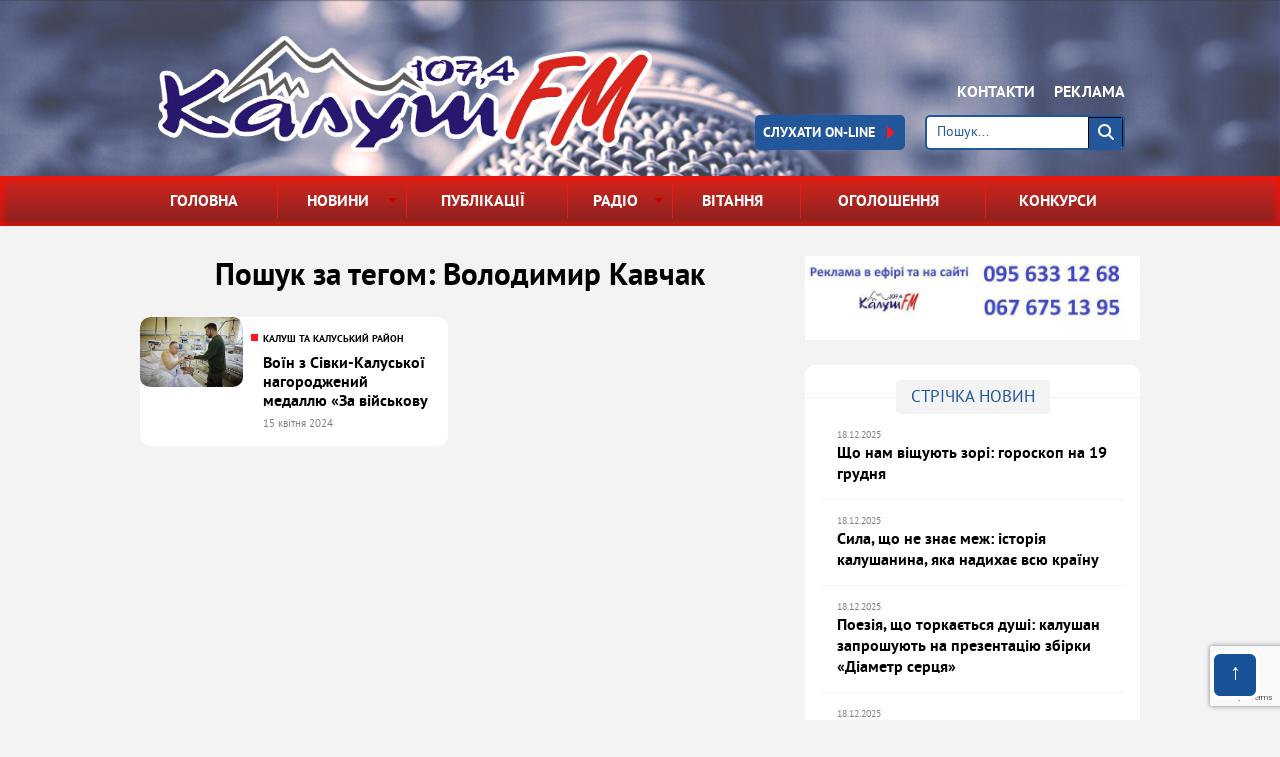

--- FILE ---
content_type: text/html; charset=UTF-8
request_url: http://kalushfm.com.ua/tags/volodimir-kavchak
body_size: 6916
content:
<!DOCTYPE html>
<html lang="uk">
<head>
    <meta charset="utf-8">
    <meta http-equiv="X-UA-Compatible" content="IE=Edge" >
    <script src="https://www.google.com/recaptcha/api.js?render=6Ldo3qoUAAAAADbBv6wdNYawurP8pcMJWb8Wyn81"></script>
    <script>
        grecaptcha.ready(function () {
            grecaptcha.execute('6Ldo3qoUAAAAADbBv6wdNYawurP8pcMJWb8Wyn81', { action: 'congratulation' }).then(function (token) {
                var recaptchaResponse = document.getElementById('recaptchaResponse');
                recaptchaResponse.value = token;
            });
        });
    </script>
    <title>Володимир Кавчак - Теги - Радіо КалушFM</title>

    <!-- Пользовательскиe стили -->
    <link rel="stylesheet" href="/css/style.css?sss1">

    <!--[if lt IE 9]>
    <link rel="stylesheet" href="/css/reject.css" media="all" />
    <![endif]-->
    <script>
        (function(i,s,o,g,r,a,m){i['GoogleAnalyticsObject']=r;i[r]=i[r]||function(){
            (i[r].q=i[r].q||[]).push(arguments)},i[r].l=1*new Date();a=s.createElement(o),
            m=s.getElementsByTagName(o)[0];a.async=1;a.src=g;m.parentNode.insertBefore(a,m)
        })(window,document,'script','https://www.google-analytics.com/analytics.js','ga');

        ga('create', 'UA-104165310-1', 'auto');
        ga('send', 'pageview');

    </script>
</head>
<body itemscope itemtype="http://schema.org/WebPage">
<div class="hel" itemscope itemtype="http://schema.org/Organization">
    <span itemprop="name">Радіо КалушFM</span>
    <span itemprop="telephone">(095) 633-12-68</span>
    <span itemprop="telephone"></span>
    <span itemprop="telephone"></span>
    <span itemprop="email"></span>
    <span itemprop="openingHours">Пн.-Сб. 09:00- 18:00, Нд.- вихiдний</span>
</div>

<!-- WRAPPER -->
<div class="wrapper">
    <!--///////////////////////////////////////////////////////////////////////////////
                                                        HEADER
                //////////////////////////////////////////////////////////////////////////////////-->
    <header>
        <!-- HEADER MIDDLE -->
        <div class="header__middle">
            <!-- CONTAINER-->
            <div class="container">

                <a href="/" class="logo-company" title="Калуш FM">
                    <img src="/images/logo-company.png?12" alt="Калуш FM"></a>

                <div class="header--add">

                    <ul class="add-nav">
                        <li><a href="/contacts">Контакти</a></li>
                        <li><a href="/pages/reklama">Реклама</a></li>
                    </ul>
                    <div class="clearfix">
                        <form action="/search" method="post" class="form-2 search__form">


                            <input placeholder="Пошук..." name="search">

                            <button type="submit" class="search--btn"></button>
                        </form>

                        <a href="/play.html" class="media-btn online-btn" onclick="window.open(this.href,'','resizable=no,location=no,menubar=no,scrollbars=no,status=no,toolbar=no,fullscreen=no,dependent=no,width=500,height=150,status'); return false">
                            слухати On-line
                            <span></span>
                        </a>
                    </div>
                </div>
            </div>
            <!-- END CONTAINER-->
        </div>
        <!-- END HEADER MIDDLE -->

        <!-- HEADER BOTTOM -->
        <div class="header__bottom">
            <!-- CONTAINER-->
            <div class="container">
                <!-- MAIN NAV -->
                <nav class="main-nav">
                    <ul>
                        <li>
                            <a href="/">Головна</a>
                        </li>

                        <li class="has-sub">
                            <a href="/news">
                                Новини <i></i>
                            </a>
                                                        <ul class="sub-menu">
                                                                        <li>
                                            <a href="/news/prikarpattya">Прикарпаття</a>
                                        </li>
                                                                            <li>
                                            <a href="/news/kalush-ta-kaluskiy-rayon">Калуш та Калуський район</a>
                                        </li>
                                                                            <li>
                                            <a href="/news/sport">Спорт</a>
                                        </li>
                                                                            <li>
                                            <a href="/news/ukrana">Україна</a>
                                        </li>
                                                                </ul>
                        </li>

                        <li>
                            <a href="/publication">Публікації</a>
                        </li>

                                                <li class="has-sub">
                            <a href="javascript:void(0);">
                                Радіо <i></i>
                            </a>

                            <ul class="sub-menu">
                                                                        <li>
                                            <a href="/pages/pro-nas">Про нас</a>
                                        </li>
                                                                                <li>
                                            <a href="/pages/reklama-na-radio">Реклама на радіо</a>
                                        </li>
                                                                                <li>
                                            <a href="/pages/reklama-na-sayti">Реклама на сайті</a>
                                        </li>
                                                                    </ul>
                        </li>
                        <li>
                            <a href="/congratulation">Вiтання</a>
                        </li>

                        <li>
                            <a href="/advert">Оголошення</a>
                        </li>

                        <li>
                            <a href="/contest">Конкурси</a>
                        </li>
                    </ul>
                </nav>
                <!-- END MAIN NAV -->
            </div>
            <!-- END CONTAINER-->
        </div>
        <!-- END HEADER BOTTOM -->
    </header>
    <!-- END HEADER -->

    <!--////////////////////////////////////////////////////////////////////////////////
                                                        MAIN
                ////////////////////////////////////////////////////////////////////////////////////-->
    <main>
<!-- CONTAINER-->
<div class="container">
    <div class="clearfix">
        <div class="fl w-1 main-content-1">

            <section>
                <h1 class="title-1 tac style-2">Пошук за тегом: Володимир Кавчак</h1>

                <div class="news-list clearfix">

                                        <a href="/news/kalush-ta-kaluskiy-rayon/von-z-sivki-kalusko-nahorodzheniy-medallyu-za-viyskovu-sluzhbu-ukrani" class="fl w-10 bl-st-1 noresp-img news-3 style-2">

                        <div class="fl w-5 img-bl img-bl-3 bl-st-1">
                            <img src="/img/20240415141519.jpg" alt=""></div>

                        <div class="news--content-3 ovh">
                            <span class="category category-2 category-st-3 psr has-icon-4">Калуш та Калуський район</span> <strong>Воїн з Сівки-Калуської нагороджений медаллю «За військову службу Україні»</strong>

                            <span>15 квітня 2024</span>
                        </div>
                    </a>
                                    </div>
            </section>
        </div>

        <aside class="fr w-4 aside-2">

            
    <a href="http://195.182.22.130:8000/Streamogg.m3u" class="info-bl style-2">
        <img src="/img/20200331133129.jpg" alt="">
    </a>

<section class="bl-st-1 bl-st-2 ovh style-2 style-3">
    <h2 class="title-st-1 c-1 ttu">
        <span>Стрiчка новин</span>
    </h2>

    <ul class="list-1 style-2">

                        <li>
                    <a href="/news/ukrana/shcho-nam-vishchuyut-zori-horoskop-na-19-hrudnya">
                        <span>18.12.2025</span>

                        <strong>
                            Що нам віщують зорі: гороскоп на 19 грудня                        </strong>
                    </a>
                </li>
                            <li>
                    <a href="/news/kalush-ta-kaluskiy-rayon/sila-shcho-ne-zna-mezh-istoriya-kalushanina-yaka-nadikha-vsyu-kranu">
                        <span>18.12.2025</span>

                        <strong>
                            Сила, що не знає меж: історія калушанина, яка надихає всю країну                        </strong>
                    </a>
                </li>
                            <li>
                    <a href="/news/kalush-ta-kaluskiy-rayon/poeziya-shcho-torkatsya-dushi-kalushan-zaproshuyut-na-prezentatsiyu-zbirki-diametr-sertsya">
                        <span>18.12.2025</span>

                        <strong>
                            Поезія, що торкається душі: калушан запрошують на презентацію збірки «Діаметр серця»                        </strong>
                    </a>
                </li>
                            <li>
                    <a href="/news/kalush-ta-kaluskiy-rayon/kalushanka-sofiya-petrishin-uviyshla-do-skladu-natsionalno-radi-z-pitan-molodi-pri-kabineti-ministriv-ukrani">
                        <span>18.12.2025</span>

                        <strong>
                            Калушанка Софія Петришин увійшла до складу Національної ради з питань молоді при Кабінеті Міністрів України                        </strong>
                    </a>
                </li>
            
        
                    <a href="http://kalushfm.com.ua/news/kalush-ta-kaluskiy-rayon/prohrama-vitan-na-kalush-fm-znovu-vikhoditime-na-vikhidnikh" class="info-bl style-2">
                <img src="/img/20250121144750.jpeg" alt="">
            </a>
        
                            <li>
                        <a href="/news/kalush-ta-kaluskiy-rayon/kaluska-tsrl-otrima-60-mln-hriven-na-zabezpechennya-bezbarrnoho-seredovishcha-v-kaluskiy-hromadi">
                            <span>18.12.2025</span>

                            <strong>
                                Калуська ЦРЛ отримає 60 млн гривень на забезпечення безбар’єрного середовища в Калуській громаді                            </strong>
                        </a>
                    </li>
                                    <li>
                        <a href="/news/prikarpattya/handbolniy-drayv-u-kalushi-yak-shkolyari-zmahalisya-za-peremohu-v-mezhakh-proktu-plich-o-plich">
                            <span>18.12.2025</span>

                            <strong>
                                Гандбольний драйв у Калуші: як школярі змагалися за перемогу в межах проєкту «Пліч-о-пліч»                            </strong>
                        </a>
                    </li>
                                    <li>
                        <a href="/news/kalush-ta-kaluskiy-rayon/9-pedahohiv-kalusko-hromadi-uspishno-proyshli-sertifikatsiyu">
                            <span>18.12.2025</span>

                            <strong>
                                9 педагогів Калуської громади успішно пройшли сертифікацію                            </strong>
                        </a>
                    </li>
                                    <li>
                        <a href="/news/kalush-ta-kaluskiy-rayon/kaluski-politseyski-operativno-zatrimali-pidozryuvanoho-u-vikradenni-avtomobilya">
                            <span>18.12.2025</span>

                            <strong>
                                Калуські поліцейські оперативно затримали підозрюваного у викраденні автомобіля                            </strong>
                        </a>
                    </li>
                                    <li>
                        <a href="/news/prikarpattya/krok-do-liderstva-u-kaluskiy-hromadi-startuvali-vibori-holovi-uchnivskoho-parlamentu">
                            <span>18.12.2025</span>

                            <strong>
                                Крок до лідерства: у Калуській громаді стартували вибори голови учнівського парламенту                            </strong>
                        </a>
                    </li>
                    </ul>

    <a href="/news" class="all-news link-1 c-15 dt-1 ttu">Усi новини</a>
</section>

    <a href="http://195.182.22.130:8000/Streamogg.m3u" class="info-bl style-2">
        <img src="/img/20250121091330.jpg" alt="">
    </a>

    <a href="" class="info-bl style-2">
        <img src="/img/20250121091525.jpg" alt="">
    </a>

        </aside>
    </div>
</div>
<!-- END CONTAINER-->
</main>
<!-- END MAIN -->
</div>
<!-- END WRAPPER -->

<!--////////////////////////////////////////////////////////////////////////////////
                                                FOOTER
        ////////////////////////////////////////////////////////////////////////////////////-->
<footer>
    <!-- FOOTER TOP -->
    <div class="footer__top">
        <!-- CONTAINER-->
        <div class="container">
            <div class="footer--content">
                <div>
                    <a href="/" class="logo-company--footer" title="Калуш FM">
                        <img src="/images/logo-company--footer.png" alt="Калуш FM"></a>
                </div>

                <div>
                    <ul class="footer-nav">
                        <li>
                            <a href="/">Головна</a>
                        </li>

                        <li>
                            <a href="/news">Новини</a>
                        </li>

                        <li>
                            <a href="/publication">Публікації</a>
                        </li>

                        <li>
                            <a href="/radio">Радiо</a>
                        </li>

                        <li>
                            <a href="/gallery">Медiа</a>
                        </li>

                        <li>
                            <a href="/congratulation">Вiтання</a>
                        </li>

                        <li>
                            <a href="/advert">Оголошення</a>
                        </li>

                        <li>
                            <a href="/contest">Конкурси</a>
                        </li>
                    </ul>
                </div>
            </div>
        </div>
        <!-- END CONTAINER-->
    </div>
    <!-- END FOOTER TOP -->

    <!-- FOOTER BOTTOM -->
    <div class="footer__bottom">
        <!-- CONTAINER-->
        <div class="container">
            <a href="http://prantmedia.com.ua/" class="logo-prantmedia" title="Розробка web-сайтів">
                <strong>Prantmedia</strong> <em>розробка web-сайтів</em>
            </a>

            <div>
                <script type="text/javascript" language="javascript"><!--
                    function BM_Draw(oBM_STAT){
                        document.write('<table cellpadding="0" cellspacing="0" border="0" style="display:inline;margin-right:4px;"><tr><td><div style="margin:0px;padding:0px;font-size:1px;width:88px;"><div style="background:url(//i.bigmir.net/cnt/samples/diagonal/b60_top.gif) no-repeat bottom;"> </div><div style="font:10px Tahoma;background:url(//i.bigmir.net/cnt/samples/diagonal/b60_center.gif);"><div style="text-align:center;"><a href="http://www.bigmir.net/" target="_blank" style="color:#0000ab;text-decoration:none;font:10px Tahoma;">bigmir<span style="color:#ff0000;">)</span>net</a></div><div style="margin-top:3px;padding: 0px 6px 0px 6px;color:#426ed2;"><div style="float:left;font:10px Tahoma;">'+oBM_STAT.hosts+'</div><div style="float:right;font:10px Tahoma;">'+oBM_STAT.hits+'</div></div><br clear="all"/></div><div style="background:url(//i.bigmir.net/cnt/samples/diagonal/b60_bottom.gif) no-repeat top;"> </div></div></td></tr></table>');
                    }
                    //-->
                </script>
                <script type="text/javascript" language="javascript"><!--
                    bmN=navigator,bmD=document,bmD.cookie='b=b',i=0,bs=[],bm={o:1,v:16862544,s:16862544,t:0,c:bmD.cookie?1:0,n:Math.round((Math.random()* 1000000)),w:0};
                    for(var f=self;f!=f.parent;f=f.parent)bm.w++;
                    try{if(bmN.plugins&&bmN.mimeTypes.length&&(x=bmN.plugins['Shockwave Flash']))bm.m=parseInt(x.description.replace(/([a-zA-Z]|\s)+/,''));
                    else for(var f=3;f<20;f++)if(eval('new ActiveXObject("ShockwaveFlash.ShockwaveFlash.'+f+'")'))bm.m=f}catch(e){;}
                    try{bm.y=bmN.javaEnabled()?1:0}catch(e){;}
                    try{bmS=screen;bm.v^=bm.d=bmS.colorDepth||bmS.pixelDepth;bm.v^=bm.r=bmS.width}catch(e){;}
                    r=bmD.referrer.replace(/^w+:\/\//,'');if(r&&r.split('/')[0]!=window.location.host){bm.f=escape(r).slice(0,400);bm.v^=r.length}
                    bm.v^=window.location.href.length;for(var x in bm) if(/^[ovstcnwmydrf]$/.test(x)) bs[i++]=x+bm[x];
                    bmD.write('<sc'+'ript type="text/javascript" language="javascript" src="//c.bigmir.net/?'+bs.join('&')+'"></sc'+'ript>');
                    //-->
                </script>
                <noscript>
                    <a href="http://www.bigmir.net/" target="_blank"><img src="//c.bigmir.net/?v16862544&s16862544&t2" width="88" height="31" alt="bigmir)net TOP 100" title="bigmir)net TOP 100" border="0" /></a>
                </noscript>

            </div>

            <div>
                <script type="text/javascript"><!--
                    document.write("<a href='//www.liveinternet.ru/click' "+
                        "target=_blank><img src='//counter.yadro.ru/hit?t12.1;r"+
                        escape(document.referrer)+((typeof(screen)=="undefined")?"":
                        ";s"+screen.width+"*"+screen.height+"*"+(screen.colorDepth?
                            screen.colorDepth:screen.pixelDepth))+";u"+escape(document.URL)+
                        ";"+Math.random()+
                        "' alt='' title='LiveInternet: показано число просмотров за 24"+
                        " часа, посетителей за 24 часа и за сегодня' "+
                        "border='0' width='88' height='31'><\/a>");
                    //--></script>
            </div>

            <p class="copyright">
                <strong>Радіо КалушFM</strong>
                &copy; 2017 Всі права захищені чинним законодавством України.
                <br>Будь-яке порушення прав переслідується в судовому порядку</p>
        </div>
        <!-- END CONTAINER-->
    </div>
    <!-- END FOOTER BOTTOM -->
</footer>
<!-- END FOOTER -->
 <span class="back_top"></span>

<!-- REJECT FOR LT IE 9 -->
<div class="reject_wrapper">
    <div class="reject">
        <div>
            <p>
                К сожалению, браузер, которым вы пользуетесь, морально устарел,
                <br>и не может нормально отображать сайт.</p>
            <p>Пожалуйста, скачайте любой из следующих браузеров:</p>

            <ul>
                <li>
                    <a href="https://www.google.com/chrome/">Chrome</a>
                </li>
                <li>
                    <a href="https://www.mozilla.org/en-US/firefox/new/">Firefox</a>
                </li>
                <li>
                    <a href="http://www.opera.com/download">Opera</a>
                </li>
            </ul>
        </div>
    </div>
</div>
<!-- END REJECT FOR LT IE 9 -->

<!-- jQuery -->
<!--[if lt IE 9]>
<!-->
<script src="/javascript/jquery-1.12.0.min.js"></script>
<!--<![endif]-->
<!--[if gte IE 9]>
<!-->
<script src="/javascript/jquery-2.2.0.min.js"></script>
<!--<![endif]-->

<!-- Заполнитель CSS without the vendor prefixes -->
<script defer src="https://cdnjs.cloudflare.com/ajax/libs/css3finalize/4.0.1/jquery.css3finalize.min.js"></script>

<!-- Bxslider -->
<script defer src="/javascript/jquery.bxslider.min.js"></script>


    <script defer src="/mob/javascript/slidebars.js"></script>


<!-- Scripts -->
<script src="/javascript/scripts.js?sss"></script>

</body>
</html>

--- FILE ---
content_type: text/html; charset=utf-8
request_url: https://www.google.com/recaptcha/api2/anchor?ar=1&k=6Ldo3qoUAAAAADbBv6wdNYawurP8pcMJWb8Wyn81&co=aHR0cDovL2thbHVzaGZtLmNvbS51YTo4MA..&hl=en&v=7gg7H51Q-naNfhmCP3_R47ho&size=invisible&anchor-ms=20000&execute-ms=30000&cb=4izypc7wv80s
body_size: 48221
content:
<!DOCTYPE HTML><html dir="ltr" lang="en"><head><meta http-equiv="Content-Type" content="text/html; charset=UTF-8">
<meta http-equiv="X-UA-Compatible" content="IE=edge">
<title>reCAPTCHA</title>
<style type="text/css">
/* cyrillic-ext */
@font-face {
  font-family: 'Roboto';
  font-style: normal;
  font-weight: 400;
  font-stretch: 100%;
  src: url(//fonts.gstatic.com/s/roboto/v48/KFO7CnqEu92Fr1ME7kSn66aGLdTylUAMa3GUBHMdazTgWw.woff2) format('woff2');
  unicode-range: U+0460-052F, U+1C80-1C8A, U+20B4, U+2DE0-2DFF, U+A640-A69F, U+FE2E-FE2F;
}
/* cyrillic */
@font-face {
  font-family: 'Roboto';
  font-style: normal;
  font-weight: 400;
  font-stretch: 100%;
  src: url(//fonts.gstatic.com/s/roboto/v48/KFO7CnqEu92Fr1ME7kSn66aGLdTylUAMa3iUBHMdazTgWw.woff2) format('woff2');
  unicode-range: U+0301, U+0400-045F, U+0490-0491, U+04B0-04B1, U+2116;
}
/* greek-ext */
@font-face {
  font-family: 'Roboto';
  font-style: normal;
  font-weight: 400;
  font-stretch: 100%;
  src: url(//fonts.gstatic.com/s/roboto/v48/KFO7CnqEu92Fr1ME7kSn66aGLdTylUAMa3CUBHMdazTgWw.woff2) format('woff2');
  unicode-range: U+1F00-1FFF;
}
/* greek */
@font-face {
  font-family: 'Roboto';
  font-style: normal;
  font-weight: 400;
  font-stretch: 100%;
  src: url(//fonts.gstatic.com/s/roboto/v48/KFO7CnqEu92Fr1ME7kSn66aGLdTylUAMa3-UBHMdazTgWw.woff2) format('woff2');
  unicode-range: U+0370-0377, U+037A-037F, U+0384-038A, U+038C, U+038E-03A1, U+03A3-03FF;
}
/* math */
@font-face {
  font-family: 'Roboto';
  font-style: normal;
  font-weight: 400;
  font-stretch: 100%;
  src: url(//fonts.gstatic.com/s/roboto/v48/KFO7CnqEu92Fr1ME7kSn66aGLdTylUAMawCUBHMdazTgWw.woff2) format('woff2');
  unicode-range: U+0302-0303, U+0305, U+0307-0308, U+0310, U+0312, U+0315, U+031A, U+0326-0327, U+032C, U+032F-0330, U+0332-0333, U+0338, U+033A, U+0346, U+034D, U+0391-03A1, U+03A3-03A9, U+03B1-03C9, U+03D1, U+03D5-03D6, U+03F0-03F1, U+03F4-03F5, U+2016-2017, U+2034-2038, U+203C, U+2040, U+2043, U+2047, U+2050, U+2057, U+205F, U+2070-2071, U+2074-208E, U+2090-209C, U+20D0-20DC, U+20E1, U+20E5-20EF, U+2100-2112, U+2114-2115, U+2117-2121, U+2123-214F, U+2190, U+2192, U+2194-21AE, U+21B0-21E5, U+21F1-21F2, U+21F4-2211, U+2213-2214, U+2216-22FF, U+2308-230B, U+2310, U+2319, U+231C-2321, U+2336-237A, U+237C, U+2395, U+239B-23B7, U+23D0, U+23DC-23E1, U+2474-2475, U+25AF, U+25B3, U+25B7, U+25BD, U+25C1, U+25CA, U+25CC, U+25FB, U+266D-266F, U+27C0-27FF, U+2900-2AFF, U+2B0E-2B11, U+2B30-2B4C, U+2BFE, U+3030, U+FF5B, U+FF5D, U+1D400-1D7FF, U+1EE00-1EEFF;
}
/* symbols */
@font-face {
  font-family: 'Roboto';
  font-style: normal;
  font-weight: 400;
  font-stretch: 100%;
  src: url(//fonts.gstatic.com/s/roboto/v48/KFO7CnqEu92Fr1ME7kSn66aGLdTylUAMaxKUBHMdazTgWw.woff2) format('woff2');
  unicode-range: U+0001-000C, U+000E-001F, U+007F-009F, U+20DD-20E0, U+20E2-20E4, U+2150-218F, U+2190, U+2192, U+2194-2199, U+21AF, U+21E6-21F0, U+21F3, U+2218-2219, U+2299, U+22C4-22C6, U+2300-243F, U+2440-244A, U+2460-24FF, U+25A0-27BF, U+2800-28FF, U+2921-2922, U+2981, U+29BF, U+29EB, U+2B00-2BFF, U+4DC0-4DFF, U+FFF9-FFFB, U+10140-1018E, U+10190-1019C, U+101A0, U+101D0-101FD, U+102E0-102FB, U+10E60-10E7E, U+1D2C0-1D2D3, U+1D2E0-1D37F, U+1F000-1F0FF, U+1F100-1F1AD, U+1F1E6-1F1FF, U+1F30D-1F30F, U+1F315, U+1F31C, U+1F31E, U+1F320-1F32C, U+1F336, U+1F378, U+1F37D, U+1F382, U+1F393-1F39F, U+1F3A7-1F3A8, U+1F3AC-1F3AF, U+1F3C2, U+1F3C4-1F3C6, U+1F3CA-1F3CE, U+1F3D4-1F3E0, U+1F3ED, U+1F3F1-1F3F3, U+1F3F5-1F3F7, U+1F408, U+1F415, U+1F41F, U+1F426, U+1F43F, U+1F441-1F442, U+1F444, U+1F446-1F449, U+1F44C-1F44E, U+1F453, U+1F46A, U+1F47D, U+1F4A3, U+1F4B0, U+1F4B3, U+1F4B9, U+1F4BB, U+1F4BF, U+1F4C8-1F4CB, U+1F4D6, U+1F4DA, U+1F4DF, U+1F4E3-1F4E6, U+1F4EA-1F4ED, U+1F4F7, U+1F4F9-1F4FB, U+1F4FD-1F4FE, U+1F503, U+1F507-1F50B, U+1F50D, U+1F512-1F513, U+1F53E-1F54A, U+1F54F-1F5FA, U+1F610, U+1F650-1F67F, U+1F687, U+1F68D, U+1F691, U+1F694, U+1F698, U+1F6AD, U+1F6B2, U+1F6B9-1F6BA, U+1F6BC, U+1F6C6-1F6CF, U+1F6D3-1F6D7, U+1F6E0-1F6EA, U+1F6F0-1F6F3, U+1F6F7-1F6FC, U+1F700-1F7FF, U+1F800-1F80B, U+1F810-1F847, U+1F850-1F859, U+1F860-1F887, U+1F890-1F8AD, U+1F8B0-1F8BB, U+1F8C0-1F8C1, U+1F900-1F90B, U+1F93B, U+1F946, U+1F984, U+1F996, U+1F9E9, U+1FA00-1FA6F, U+1FA70-1FA7C, U+1FA80-1FA89, U+1FA8F-1FAC6, U+1FACE-1FADC, U+1FADF-1FAE9, U+1FAF0-1FAF8, U+1FB00-1FBFF;
}
/* vietnamese */
@font-face {
  font-family: 'Roboto';
  font-style: normal;
  font-weight: 400;
  font-stretch: 100%;
  src: url(//fonts.gstatic.com/s/roboto/v48/KFO7CnqEu92Fr1ME7kSn66aGLdTylUAMa3OUBHMdazTgWw.woff2) format('woff2');
  unicode-range: U+0102-0103, U+0110-0111, U+0128-0129, U+0168-0169, U+01A0-01A1, U+01AF-01B0, U+0300-0301, U+0303-0304, U+0308-0309, U+0323, U+0329, U+1EA0-1EF9, U+20AB;
}
/* latin-ext */
@font-face {
  font-family: 'Roboto';
  font-style: normal;
  font-weight: 400;
  font-stretch: 100%;
  src: url(//fonts.gstatic.com/s/roboto/v48/KFO7CnqEu92Fr1ME7kSn66aGLdTylUAMa3KUBHMdazTgWw.woff2) format('woff2');
  unicode-range: U+0100-02BA, U+02BD-02C5, U+02C7-02CC, U+02CE-02D7, U+02DD-02FF, U+0304, U+0308, U+0329, U+1D00-1DBF, U+1E00-1E9F, U+1EF2-1EFF, U+2020, U+20A0-20AB, U+20AD-20C0, U+2113, U+2C60-2C7F, U+A720-A7FF;
}
/* latin */
@font-face {
  font-family: 'Roboto';
  font-style: normal;
  font-weight: 400;
  font-stretch: 100%;
  src: url(//fonts.gstatic.com/s/roboto/v48/KFO7CnqEu92Fr1ME7kSn66aGLdTylUAMa3yUBHMdazQ.woff2) format('woff2');
  unicode-range: U+0000-00FF, U+0131, U+0152-0153, U+02BB-02BC, U+02C6, U+02DA, U+02DC, U+0304, U+0308, U+0329, U+2000-206F, U+20AC, U+2122, U+2191, U+2193, U+2212, U+2215, U+FEFF, U+FFFD;
}
/* cyrillic-ext */
@font-face {
  font-family: 'Roboto';
  font-style: normal;
  font-weight: 500;
  font-stretch: 100%;
  src: url(//fonts.gstatic.com/s/roboto/v48/KFO7CnqEu92Fr1ME7kSn66aGLdTylUAMa3GUBHMdazTgWw.woff2) format('woff2');
  unicode-range: U+0460-052F, U+1C80-1C8A, U+20B4, U+2DE0-2DFF, U+A640-A69F, U+FE2E-FE2F;
}
/* cyrillic */
@font-face {
  font-family: 'Roboto';
  font-style: normal;
  font-weight: 500;
  font-stretch: 100%;
  src: url(//fonts.gstatic.com/s/roboto/v48/KFO7CnqEu92Fr1ME7kSn66aGLdTylUAMa3iUBHMdazTgWw.woff2) format('woff2');
  unicode-range: U+0301, U+0400-045F, U+0490-0491, U+04B0-04B1, U+2116;
}
/* greek-ext */
@font-face {
  font-family: 'Roboto';
  font-style: normal;
  font-weight: 500;
  font-stretch: 100%;
  src: url(//fonts.gstatic.com/s/roboto/v48/KFO7CnqEu92Fr1ME7kSn66aGLdTylUAMa3CUBHMdazTgWw.woff2) format('woff2');
  unicode-range: U+1F00-1FFF;
}
/* greek */
@font-face {
  font-family: 'Roboto';
  font-style: normal;
  font-weight: 500;
  font-stretch: 100%;
  src: url(//fonts.gstatic.com/s/roboto/v48/KFO7CnqEu92Fr1ME7kSn66aGLdTylUAMa3-UBHMdazTgWw.woff2) format('woff2');
  unicode-range: U+0370-0377, U+037A-037F, U+0384-038A, U+038C, U+038E-03A1, U+03A3-03FF;
}
/* math */
@font-face {
  font-family: 'Roboto';
  font-style: normal;
  font-weight: 500;
  font-stretch: 100%;
  src: url(//fonts.gstatic.com/s/roboto/v48/KFO7CnqEu92Fr1ME7kSn66aGLdTylUAMawCUBHMdazTgWw.woff2) format('woff2');
  unicode-range: U+0302-0303, U+0305, U+0307-0308, U+0310, U+0312, U+0315, U+031A, U+0326-0327, U+032C, U+032F-0330, U+0332-0333, U+0338, U+033A, U+0346, U+034D, U+0391-03A1, U+03A3-03A9, U+03B1-03C9, U+03D1, U+03D5-03D6, U+03F0-03F1, U+03F4-03F5, U+2016-2017, U+2034-2038, U+203C, U+2040, U+2043, U+2047, U+2050, U+2057, U+205F, U+2070-2071, U+2074-208E, U+2090-209C, U+20D0-20DC, U+20E1, U+20E5-20EF, U+2100-2112, U+2114-2115, U+2117-2121, U+2123-214F, U+2190, U+2192, U+2194-21AE, U+21B0-21E5, U+21F1-21F2, U+21F4-2211, U+2213-2214, U+2216-22FF, U+2308-230B, U+2310, U+2319, U+231C-2321, U+2336-237A, U+237C, U+2395, U+239B-23B7, U+23D0, U+23DC-23E1, U+2474-2475, U+25AF, U+25B3, U+25B7, U+25BD, U+25C1, U+25CA, U+25CC, U+25FB, U+266D-266F, U+27C0-27FF, U+2900-2AFF, U+2B0E-2B11, U+2B30-2B4C, U+2BFE, U+3030, U+FF5B, U+FF5D, U+1D400-1D7FF, U+1EE00-1EEFF;
}
/* symbols */
@font-face {
  font-family: 'Roboto';
  font-style: normal;
  font-weight: 500;
  font-stretch: 100%;
  src: url(//fonts.gstatic.com/s/roboto/v48/KFO7CnqEu92Fr1ME7kSn66aGLdTylUAMaxKUBHMdazTgWw.woff2) format('woff2');
  unicode-range: U+0001-000C, U+000E-001F, U+007F-009F, U+20DD-20E0, U+20E2-20E4, U+2150-218F, U+2190, U+2192, U+2194-2199, U+21AF, U+21E6-21F0, U+21F3, U+2218-2219, U+2299, U+22C4-22C6, U+2300-243F, U+2440-244A, U+2460-24FF, U+25A0-27BF, U+2800-28FF, U+2921-2922, U+2981, U+29BF, U+29EB, U+2B00-2BFF, U+4DC0-4DFF, U+FFF9-FFFB, U+10140-1018E, U+10190-1019C, U+101A0, U+101D0-101FD, U+102E0-102FB, U+10E60-10E7E, U+1D2C0-1D2D3, U+1D2E0-1D37F, U+1F000-1F0FF, U+1F100-1F1AD, U+1F1E6-1F1FF, U+1F30D-1F30F, U+1F315, U+1F31C, U+1F31E, U+1F320-1F32C, U+1F336, U+1F378, U+1F37D, U+1F382, U+1F393-1F39F, U+1F3A7-1F3A8, U+1F3AC-1F3AF, U+1F3C2, U+1F3C4-1F3C6, U+1F3CA-1F3CE, U+1F3D4-1F3E0, U+1F3ED, U+1F3F1-1F3F3, U+1F3F5-1F3F7, U+1F408, U+1F415, U+1F41F, U+1F426, U+1F43F, U+1F441-1F442, U+1F444, U+1F446-1F449, U+1F44C-1F44E, U+1F453, U+1F46A, U+1F47D, U+1F4A3, U+1F4B0, U+1F4B3, U+1F4B9, U+1F4BB, U+1F4BF, U+1F4C8-1F4CB, U+1F4D6, U+1F4DA, U+1F4DF, U+1F4E3-1F4E6, U+1F4EA-1F4ED, U+1F4F7, U+1F4F9-1F4FB, U+1F4FD-1F4FE, U+1F503, U+1F507-1F50B, U+1F50D, U+1F512-1F513, U+1F53E-1F54A, U+1F54F-1F5FA, U+1F610, U+1F650-1F67F, U+1F687, U+1F68D, U+1F691, U+1F694, U+1F698, U+1F6AD, U+1F6B2, U+1F6B9-1F6BA, U+1F6BC, U+1F6C6-1F6CF, U+1F6D3-1F6D7, U+1F6E0-1F6EA, U+1F6F0-1F6F3, U+1F6F7-1F6FC, U+1F700-1F7FF, U+1F800-1F80B, U+1F810-1F847, U+1F850-1F859, U+1F860-1F887, U+1F890-1F8AD, U+1F8B0-1F8BB, U+1F8C0-1F8C1, U+1F900-1F90B, U+1F93B, U+1F946, U+1F984, U+1F996, U+1F9E9, U+1FA00-1FA6F, U+1FA70-1FA7C, U+1FA80-1FA89, U+1FA8F-1FAC6, U+1FACE-1FADC, U+1FADF-1FAE9, U+1FAF0-1FAF8, U+1FB00-1FBFF;
}
/* vietnamese */
@font-face {
  font-family: 'Roboto';
  font-style: normal;
  font-weight: 500;
  font-stretch: 100%;
  src: url(//fonts.gstatic.com/s/roboto/v48/KFO7CnqEu92Fr1ME7kSn66aGLdTylUAMa3OUBHMdazTgWw.woff2) format('woff2');
  unicode-range: U+0102-0103, U+0110-0111, U+0128-0129, U+0168-0169, U+01A0-01A1, U+01AF-01B0, U+0300-0301, U+0303-0304, U+0308-0309, U+0323, U+0329, U+1EA0-1EF9, U+20AB;
}
/* latin-ext */
@font-face {
  font-family: 'Roboto';
  font-style: normal;
  font-weight: 500;
  font-stretch: 100%;
  src: url(//fonts.gstatic.com/s/roboto/v48/KFO7CnqEu92Fr1ME7kSn66aGLdTylUAMa3KUBHMdazTgWw.woff2) format('woff2');
  unicode-range: U+0100-02BA, U+02BD-02C5, U+02C7-02CC, U+02CE-02D7, U+02DD-02FF, U+0304, U+0308, U+0329, U+1D00-1DBF, U+1E00-1E9F, U+1EF2-1EFF, U+2020, U+20A0-20AB, U+20AD-20C0, U+2113, U+2C60-2C7F, U+A720-A7FF;
}
/* latin */
@font-face {
  font-family: 'Roboto';
  font-style: normal;
  font-weight: 500;
  font-stretch: 100%;
  src: url(//fonts.gstatic.com/s/roboto/v48/KFO7CnqEu92Fr1ME7kSn66aGLdTylUAMa3yUBHMdazQ.woff2) format('woff2');
  unicode-range: U+0000-00FF, U+0131, U+0152-0153, U+02BB-02BC, U+02C6, U+02DA, U+02DC, U+0304, U+0308, U+0329, U+2000-206F, U+20AC, U+2122, U+2191, U+2193, U+2212, U+2215, U+FEFF, U+FFFD;
}
/* cyrillic-ext */
@font-face {
  font-family: 'Roboto';
  font-style: normal;
  font-weight: 900;
  font-stretch: 100%;
  src: url(//fonts.gstatic.com/s/roboto/v48/KFO7CnqEu92Fr1ME7kSn66aGLdTylUAMa3GUBHMdazTgWw.woff2) format('woff2');
  unicode-range: U+0460-052F, U+1C80-1C8A, U+20B4, U+2DE0-2DFF, U+A640-A69F, U+FE2E-FE2F;
}
/* cyrillic */
@font-face {
  font-family: 'Roboto';
  font-style: normal;
  font-weight: 900;
  font-stretch: 100%;
  src: url(//fonts.gstatic.com/s/roboto/v48/KFO7CnqEu92Fr1ME7kSn66aGLdTylUAMa3iUBHMdazTgWw.woff2) format('woff2');
  unicode-range: U+0301, U+0400-045F, U+0490-0491, U+04B0-04B1, U+2116;
}
/* greek-ext */
@font-face {
  font-family: 'Roboto';
  font-style: normal;
  font-weight: 900;
  font-stretch: 100%;
  src: url(//fonts.gstatic.com/s/roboto/v48/KFO7CnqEu92Fr1ME7kSn66aGLdTylUAMa3CUBHMdazTgWw.woff2) format('woff2');
  unicode-range: U+1F00-1FFF;
}
/* greek */
@font-face {
  font-family: 'Roboto';
  font-style: normal;
  font-weight: 900;
  font-stretch: 100%;
  src: url(//fonts.gstatic.com/s/roboto/v48/KFO7CnqEu92Fr1ME7kSn66aGLdTylUAMa3-UBHMdazTgWw.woff2) format('woff2');
  unicode-range: U+0370-0377, U+037A-037F, U+0384-038A, U+038C, U+038E-03A1, U+03A3-03FF;
}
/* math */
@font-face {
  font-family: 'Roboto';
  font-style: normal;
  font-weight: 900;
  font-stretch: 100%;
  src: url(//fonts.gstatic.com/s/roboto/v48/KFO7CnqEu92Fr1ME7kSn66aGLdTylUAMawCUBHMdazTgWw.woff2) format('woff2');
  unicode-range: U+0302-0303, U+0305, U+0307-0308, U+0310, U+0312, U+0315, U+031A, U+0326-0327, U+032C, U+032F-0330, U+0332-0333, U+0338, U+033A, U+0346, U+034D, U+0391-03A1, U+03A3-03A9, U+03B1-03C9, U+03D1, U+03D5-03D6, U+03F0-03F1, U+03F4-03F5, U+2016-2017, U+2034-2038, U+203C, U+2040, U+2043, U+2047, U+2050, U+2057, U+205F, U+2070-2071, U+2074-208E, U+2090-209C, U+20D0-20DC, U+20E1, U+20E5-20EF, U+2100-2112, U+2114-2115, U+2117-2121, U+2123-214F, U+2190, U+2192, U+2194-21AE, U+21B0-21E5, U+21F1-21F2, U+21F4-2211, U+2213-2214, U+2216-22FF, U+2308-230B, U+2310, U+2319, U+231C-2321, U+2336-237A, U+237C, U+2395, U+239B-23B7, U+23D0, U+23DC-23E1, U+2474-2475, U+25AF, U+25B3, U+25B7, U+25BD, U+25C1, U+25CA, U+25CC, U+25FB, U+266D-266F, U+27C0-27FF, U+2900-2AFF, U+2B0E-2B11, U+2B30-2B4C, U+2BFE, U+3030, U+FF5B, U+FF5D, U+1D400-1D7FF, U+1EE00-1EEFF;
}
/* symbols */
@font-face {
  font-family: 'Roboto';
  font-style: normal;
  font-weight: 900;
  font-stretch: 100%;
  src: url(//fonts.gstatic.com/s/roboto/v48/KFO7CnqEu92Fr1ME7kSn66aGLdTylUAMaxKUBHMdazTgWw.woff2) format('woff2');
  unicode-range: U+0001-000C, U+000E-001F, U+007F-009F, U+20DD-20E0, U+20E2-20E4, U+2150-218F, U+2190, U+2192, U+2194-2199, U+21AF, U+21E6-21F0, U+21F3, U+2218-2219, U+2299, U+22C4-22C6, U+2300-243F, U+2440-244A, U+2460-24FF, U+25A0-27BF, U+2800-28FF, U+2921-2922, U+2981, U+29BF, U+29EB, U+2B00-2BFF, U+4DC0-4DFF, U+FFF9-FFFB, U+10140-1018E, U+10190-1019C, U+101A0, U+101D0-101FD, U+102E0-102FB, U+10E60-10E7E, U+1D2C0-1D2D3, U+1D2E0-1D37F, U+1F000-1F0FF, U+1F100-1F1AD, U+1F1E6-1F1FF, U+1F30D-1F30F, U+1F315, U+1F31C, U+1F31E, U+1F320-1F32C, U+1F336, U+1F378, U+1F37D, U+1F382, U+1F393-1F39F, U+1F3A7-1F3A8, U+1F3AC-1F3AF, U+1F3C2, U+1F3C4-1F3C6, U+1F3CA-1F3CE, U+1F3D4-1F3E0, U+1F3ED, U+1F3F1-1F3F3, U+1F3F5-1F3F7, U+1F408, U+1F415, U+1F41F, U+1F426, U+1F43F, U+1F441-1F442, U+1F444, U+1F446-1F449, U+1F44C-1F44E, U+1F453, U+1F46A, U+1F47D, U+1F4A3, U+1F4B0, U+1F4B3, U+1F4B9, U+1F4BB, U+1F4BF, U+1F4C8-1F4CB, U+1F4D6, U+1F4DA, U+1F4DF, U+1F4E3-1F4E6, U+1F4EA-1F4ED, U+1F4F7, U+1F4F9-1F4FB, U+1F4FD-1F4FE, U+1F503, U+1F507-1F50B, U+1F50D, U+1F512-1F513, U+1F53E-1F54A, U+1F54F-1F5FA, U+1F610, U+1F650-1F67F, U+1F687, U+1F68D, U+1F691, U+1F694, U+1F698, U+1F6AD, U+1F6B2, U+1F6B9-1F6BA, U+1F6BC, U+1F6C6-1F6CF, U+1F6D3-1F6D7, U+1F6E0-1F6EA, U+1F6F0-1F6F3, U+1F6F7-1F6FC, U+1F700-1F7FF, U+1F800-1F80B, U+1F810-1F847, U+1F850-1F859, U+1F860-1F887, U+1F890-1F8AD, U+1F8B0-1F8BB, U+1F8C0-1F8C1, U+1F900-1F90B, U+1F93B, U+1F946, U+1F984, U+1F996, U+1F9E9, U+1FA00-1FA6F, U+1FA70-1FA7C, U+1FA80-1FA89, U+1FA8F-1FAC6, U+1FACE-1FADC, U+1FADF-1FAE9, U+1FAF0-1FAF8, U+1FB00-1FBFF;
}
/* vietnamese */
@font-face {
  font-family: 'Roboto';
  font-style: normal;
  font-weight: 900;
  font-stretch: 100%;
  src: url(//fonts.gstatic.com/s/roboto/v48/KFO7CnqEu92Fr1ME7kSn66aGLdTylUAMa3OUBHMdazTgWw.woff2) format('woff2');
  unicode-range: U+0102-0103, U+0110-0111, U+0128-0129, U+0168-0169, U+01A0-01A1, U+01AF-01B0, U+0300-0301, U+0303-0304, U+0308-0309, U+0323, U+0329, U+1EA0-1EF9, U+20AB;
}
/* latin-ext */
@font-face {
  font-family: 'Roboto';
  font-style: normal;
  font-weight: 900;
  font-stretch: 100%;
  src: url(//fonts.gstatic.com/s/roboto/v48/KFO7CnqEu92Fr1ME7kSn66aGLdTylUAMa3KUBHMdazTgWw.woff2) format('woff2');
  unicode-range: U+0100-02BA, U+02BD-02C5, U+02C7-02CC, U+02CE-02D7, U+02DD-02FF, U+0304, U+0308, U+0329, U+1D00-1DBF, U+1E00-1E9F, U+1EF2-1EFF, U+2020, U+20A0-20AB, U+20AD-20C0, U+2113, U+2C60-2C7F, U+A720-A7FF;
}
/* latin */
@font-face {
  font-family: 'Roboto';
  font-style: normal;
  font-weight: 900;
  font-stretch: 100%;
  src: url(//fonts.gstatic.com/s/roboto/v48/KFO7CnqEu92Fr1ME7kSn66aGLdTylUAMa3yUBHMdazQ.woff2) format('woff2');
  unicode-range: U+0000-00FF, U+0131, U+0152-0153, U+02BB-02BC, U+02C6, U+02DA, U+02DC, U+0304, U+0308, U+0329, U+2000-206F, U+20AC, U+2122, U+2191, U+2193, U+2212, U+2215, U+FEFF, U+FFFD;
}

</style>
<link rel="stylesheet" type="text/css" href="https://www.gstatic.com/recaptcha/releases/7gg7H51Q-naNfhmCP3_R47ho/styles__ltr.css">
<script nonce="LSUZ0MM5mGnLqyzvs6lLAw" type="text/javascript">window['__recaptcha_api'] = 'https://www.google.com/recaptcha/api2/';</script>
<script type="text/javascript" src="https://www.gstatic.com/recaptcha/releases/7gg7H51Q-naNfhmCP3_R47ho/recaptcha__en.js" nonce="LSUZ0MM5mGnLqyzvs6lLAw">
      
    </script></head>
<body><div id="rc-anchor-alert" class="rc-anchor-alert"></div>
<input type="hidden" id="recaptcha-token" value="[base64]">
<script type="text/javascript" nonce="LSUZ0MM5mGnLqyzvs6lLAw">
      recaptcha.anchor.Main.init("[\x22ainput\x22,[\x22bgdata\x22,\x22\x22,\[base64]/[base64]/[base64]/KE4oMTI0LHYsdi5HKSxMWihsLHYpKTpOKDEyNCx2LGwpLFYpLHYpLFQpKSxGKDE3MSx2KX0scjc9ZnVuY3Rpb24obCl7cmV0dXJuIGx9LEM9ZnVuY3Rpb24obCxWLHYpe04odixsLFYpLFZbYWtdPTI3OTZ9LG49ZnVuY3Rpb24obCxWKXtWLlg9KChWLlg/[base64]/[base64]/[base64]/[base64]/[base64]/[base64]/[base64]/[base64]/[base64]/[base64]/[base64]\\u003d\x22,\[base64]\\u003d\x22,\[base64]/Dg8KRw4gxdj1zwpJiHQbCuwDCnhnClBxUw6QdacKFwr3DsiRywr9kDETDsSrCvsKxA0Faw5QTRMKUwoMqVMKsw54MF2nClVTDrC9twqnDuMKqw7k8w5dWExvDvMOtw4/DrQMWwrDCji/DosOEPnd+w41rIsOqw69tBMO2ecK1VsKdwp3Cp8Kpwpc0IMKAw7kfFxXCpggTNFLDvxlFVMKRAMOiMz8rw5hRwqHDsMORZcOdw4zDncOpYsOxf8OBWMKlwrnDpm7DvBYlbg8swq/[base64]/[base64]/ClCXDkC7ChMOKXVNBwqkpwoZnS8Kyaj7Cq8OQw67CkSPCk1p0w4bDqlnDhQHCtQVBwrzDm8O4wqk8w6cVacKFDHrCu8K+DsOxwp3Dji0Awo/DmcK1ETknYMOxNFgDUMONW0HDh8Kdw6TDontABRQew4rCvsO9w5RgwrvDkErCoRVhw6zCrgVOwqgGczs1YGHCjcKvw5/CisKKw6I/JwXCtytbwpdxAMK6V8KlwpzCmhoVfAPCr37DukQHw7k9w4XDpjt2T2VBO8K3w65cw4BBwpYIw7TDsQTCvQXCpcKuwr/DuC15McK4wrnDqjocRMOkw4bDg8K5w5HDqk7Ck3V2bsO4BcKNM8Kjw4jDkcK8JC9awrzCoMOFfkoDOcKvFivDvldVw55kZ3pATcOFdGnDnEXCvsOGMcKFeQ7CoAUFQcKJVsOVw7/CsV5EUcOvwqXCgcK4w6fDoBBxw4dUYcO8w6sfLUnDm0tWMVRpw7gJwqJCb8O+JTpQcsOodFHDuVkNUsOuw4t7w5PCmcO7RMKyw7TDtsK2wrkRCjbCkMKAw7/Cr0XDuHkwwrsgw589w5HDpkzChsOdQMKrw7IXPsKmaMKkwqlsAMKYwqlaw4bDpMKRw5jDoAXCiWJMSMKow78wKzvCk8KXUMKxDsOJfxkdA3rCmcOdURoDbMOkeMOMw6AqGGzDgEs4IgFZwphzw6wNacO9L8OMw5XDrQnCvnFfZVnDixbDmcK+JsKdQRMtwpsBXm/[base64]/[base64]/CviXCtsKCZ8K0HHZhdWx/[base64]/wqpQK8OiVcKAOsOpwqDCn8KwwqPDuxjCjQjDnsONScKCw4jCoMKjesOCw7l4cyzDgEjDn0Fuw6rCmglsw4nDocOrBsKPW8OvNHrDhVDDi8K+J8KKwq4sw43DssKFw5XCtj9oQ8OXM1zCmG3Cmn3CgEzDjnAiwo8/[base64]/DrMOVwrHDknvDpBHCpFXDulPDkMKWdWvCslkZKsKbw6J8w5LCvWXDicKrIHTDlxzDr8OIAcKuGMKZwrPDiFxkw6FlwrM4PsOwwrFewrDDvVvDhcK0Dl/CrQcuVMOpE3TDsQ09G1p6RMKuw67Cq8Onw5lOJ1nChMKuXg9Xwrc4KlnDuVzCoMK9YsK9ZsOBQ8KUw7fCuBbDkXHCpcKSw48Xw5dcHMKYwqjCtC/Dg0rDnn/[base64]/ClWTCll9vw6IcWC4LBkLDqB42acOuwrR4wofCi8OQwq/[base64]/CuALDvcKSwrJeCsOwwqDCnBXCvDIYw7NGIMKbw7PCscKEw4XCgMOSPwfDt8OPRg3CkDUDFMO+wr52c2QIfRonw7YQw7oda3lnwpXDn8OhdFrDpSIAZcOkRnnDqsKDVsOawrotND/DncOGZAPCq8KsWBhJX8OXScKJG8KvwonCkMOMw5VqJMOKBcO6w4AoHXbDvcOeX13CiTxkw7waw6pFGlTDkUZgwrFSdzvClS7ChsOJwrMkwr4iHMK/[base64]/UQDCl37Dl2gYw5TDpcKFHAfCoAwLAMODE8ONw6HDvyslw6Fiwp7ClDFAU8Obwp/[base64]/Cp8OhaBfCnsOuwoF2wrvCujZaUSjDiV7DjcKKwqjCvcO/NcKnw6JDGsOYw6fCosOyXSXDsVLCq3VTwpTDngfCpcKgB2heJEDCicOhacK5OCzDjTXDosOBwroNwqnCgz7Du2VVwrPCvWzCug7Cm8O+X8KRwpPDvlIXJWTDm2cECMO0YcOOdV4pAm/DmU0BZlvCrjwGw5AqwpLCj8OSVMO0w5rCo8OwwozCsFZRNMK0ZE/CtEQfw6jCh8KeWmYeesKpwoY/[base64]/DisKAO8ONwpQuZEDDpQLCmMKFTsOxGUNUw4jDocK0w4cHQMOTwrJzNcKvw6NgO8K6w6lJWcK5R240wq9qw6nCmcOIwqzDnsKtS8Ozwp/ChxVxw7rCjFLCk8OLfcKtAcKdwpcXJsKaHsObw5UoEcOLw4TDi8O5QwAAwqsjH8OIw5FBw7Fdw6/DojzCnS3CocOKwpDDn8K6w4rChSzCjcOJw7fCtsOLTMOGQk4sI0x1GnTDjB4Jw6DCvTjChMOiYRMvXsKUTCTDlRvDk0nCtcOGKsKlbQTDisKTfT/Cp8KCEsKMNmnCsAXDrBrDqE5gNsKZw7Z8w7rCtcOqw7bDnWjDtkczGhFIB29YYcK2HB9Mw4TDuMKTUQwYBcOvci5dwqPDs8OCwqE3wpbDqyHDrgjClMOUOW/DjQkCKFQOIXRrwoIRw7DDviHCr8KvwpTDuwwlwqbDvVgFwqHDjzAtBxHClFjDlMKLw4ABw4jCncOMw7/[base64]/[base64]/QcO4woXDuMKQSMOpw5PCni4dwoTDkwNfLcOzwr/CtcO/E8K7JsObw6M6W8KuwoNbJ8OEwpXDsxfCp8OcNUbCtsKbZMOeCMKEwo3DnsOrMQfDvcK1w4PCmcOUc8OhwpvDgcO6wop/wpIdJS02w71Oc10VfC/Dh37Dm8OuLMKef8KFwosVHcO+JMK7w6wzwo7Ci8KTw5zDqRfDicOmUcKqem1TWADDm8OCJ8Oaw7jDiMK+wpBGwq7DgB4cJBLChAwiWwc+NFNCwq0hGcKgw4heDwbCvQDDlcOHwqNIwr9sIMKKO1DDnhYgccKYUjZ0w7LCs8OuR8KaAHtwwqR6USzCrMKWTl/DqRJvw6/CoMOFw5IMw6XDrsKhWMOSaFPDh2rCjcOKw7TCu3cdwoPCi8OMwojDk2l8wqtSw4oSXsKwHcKhwoXDsExmw5Qxwq/[base64]/wrw2X8KwK8K0w6FrexZyJyvChxdodUnDtcKnMMK+bsKNKMOBIEgUwp8VbhvCny/Ch8OSw6vDu8KcwrBWH1bDisO4bHzClRNaFXZQNMKlH8KWOsKTw5bCsHzDusOow4HDoGI7DgJ2wr/DtcKeCsOYfMKgw7xow5vCqsKDa8KqwpoDwqLDqi83Qwp8w5vDq3w3P8O5w7lIwrzDpcO/Zh0YOMKyF3vCpljDnMOMD8KLEEXCu8OdwpDDjhnCl8KVTEQ9w5tVayHCt0EpwqZGLcKhwphBNsKmbgXDiTljw6N0wrfDtiZmw51YGMOFCWfCmgXCoGtPJk4NwpxuwpjCjFR7wpxjw6ZARzfCgMKCEsORwrPCiEoKRyBxVT/[base64]/DpR97w7dNw4QEQQrCr8Ogwo/CnsOKw78cBcKWwqvCn37DucKvRBJSwpjDuGoUGsO9wrVNw7ElUcKOZB5CQER7w549woTCviQzw7vCv8KkJEbDrsKbw53DucO8woDCjsK7wpIwwp5ew6LCuVNewrTDtQtZwqHDnMKswqE+w6XCky5+wq/Cs2LDh8KowrQBwpUkUcOaXis7wr7CmCDCsG/CrHrDnUvDuMOcPnFwwpEow7vCgjPCqMO+w7kMwrJTfcOnw4zDt8OCw7TCsjIswp3DqcOZEyY5wp3Cs2J4c0xJw7TCumA2LEPCuSHCmm3Cj8OEwo/Dr2fDiVPCicKbAnUIwrXDocKJwonCgcOIIMObw7I/UiHChCc8wrjCsgwMZcOMRcK3B17CmcOBe8KgD8OWw50fw57DoH3CvMKGXMKweMO9wpQdIMOAw4xrwp/[base64]/w5HCujvDhy7CgsOyw7TDrsOBwrkMwolAHsOXw4Qtwq5QGMOAwoQgBcOLw7Nlb8KDwrN8w7Zzw4TCkx7Dhx/[base64]/CosOJfgZkwqnDpcOnw7w4w5nChG02w7UqwoZkdXfDlgUOw5TDo8OuBcKGw71CJitGOBfDm8OGCUvCisOaBm5wwrTCt3VLw4rDisOtCcOUw5rCiMOzd380DsOLwropccOEckQZN8KZw6PDk8OBw6/Cq8O8PcKGwqknHsKjw47CmxXDtsKkOmfDniAiwqR/[base64]/wqt4SMO+w4PCgxseIsKPwrkKw5dQwpjDscKDwqdjCcKLQcK8w4XDuRvCjS3Dt3hjYwMKGm7CtMKPGcKwK3pMKGzDlC47LAQEw74DZwrDjSpNfR3Cghcow4I0wqIjC8OIUsKJwpTDgcO1GsK3w48GSRsRYcOMw6TCq8OAw7tFw6sEwo/Dt8KDacK5wqkGQcO7wocJw6LDucOaw7loX8K/[base64]/Cs8Krw6LDvMOnwrDCscKkXmMxw7w+dFLDrMK8wqHCmMKww5DClMOrw5TCg2nDpxtpwpTDjMO/LSF8L3vDkw8swp7CtMKmwpvDsmLCvMKzwpA2w6XCoMKWw7RZU8O/woDCnRzDnmjDiEMnURXCqHYYTy06wplAdMOydCUEYCfDvcOtw6RPw450w5jCvgbDpUDDgsKTwqbClcKZw58yEsOcTMOyb2JBFcK2w4vCnhVtOXPDvcKFZV/ChcOJwoErw5rDrDfCj2vCmn7Dj1DCl8OyS8K8WcKUHcO+WcK+G28aw7MiwqVLb8KzCMOrACYBwpTClsKSwrvDtyRrw6Eew5TCu8K2wq12RcOow4/DoDvClXXDqMK8w7ZdEsKJwqErw5PDgsKcwovCpwvCpRkMKsOYw4V4VsKEScKCSSlOfllVw7XDgcO2ZHIwacOBwqcqw5oiw4dMNiwWRzMXFsKFa8OMwqzDjcKDwovClVPDu8OAEMKhKsKXJMKHwpzDqsKpw7rCsxDCljMlIFlPV1/Dg8OEQMO6ccKoF8KwwpEaCnoYeknCgA3ChX5Vwp7Dsn9lXMKhwqLDk8K2wqYzw7NRwqjDl8KKwqTCt8OFHMKpw7HDtcOEw60gaDHCmMKZw73Cu8KDD2jDr8KAwr/DtcKmGCPDizYZwq9iHMKjwrbDniF1w7ojWMO6enQ7ckpnwpfChhgtFsOCd8KeJk1gUn1NAsO/w6DCqsKTWsKkAwhAL37CgiI6VBHCk8KEwoPChV7DqnXDvMKNw6fCmwzClA/CuMKXG8KtOMK8wq3CgcOfEsKzTMOlw53Cug3Cj1jCn0Itw4nCksOrNDNqwrTDgjB3w6MQw4dHwotWFVofwqsAw4NSXwpvdQ3DqG3DgcOxKDd2wr4gQQnCnkk5VMKjOMOow7rCvx3CsMKvw7DCgsO9ZMK7aTvCmXd6w7PDmFfDmMOaw500wqrDu8KmNxvDvww/w5LDriZEXxPDs8K5wqIDw4HDqgFAJcKfw7dmwqjDjcKDw6TDsF0tw4nCqMKcw7x1wqV/WMOEw6jCpcKKE8OIGsKewovCj8Kcwq5yw7TCksK3w5FdXcKYd8OmJ8Opw5jCmVzCscOiKT7DvE3CqE4/woTCksKOK8Kjw5YkwrgSFGA+wqgIFcKew4YwO0krw4IlwqXDrBvDjMOKOHFBw5bCoTZkDcOqwrrDqcOSw6rDp3XDosKUHxNZw67CjnZTNsKpwrR+w5DDoMOqw7N+wpRcwpHDqxcQZCXCv8OULDASw73CiMK4ASBewr/Dr27ChiNdEE/Cty8nYijDvnDDgjwNFG3CgcK/w7rCnzTDu0lRA8KgwoMfCsODw5URw53Cm8O8aCFAwojCgWrCrTPDjEHCvwtzT8O5csOpwrk5w4rDqBZ1wozCgMKuw5zCrW/CsyR2EizDgsOAw4QOGGluFcOawrvCvxDClxcAcFrDqsK8w7zDl8OaeMKLwrTCtA8twoNfWnpwEHLDksK1UcK4w6oHw6HCgCjCgmfDj2ALZ8KeXCoAaHoiTcOZBsKhw4jCngfCrMKww6J5w5LDkgbDmMOxY8OvHMKTMSlSLVZBw5BqTlrCu8OsS1ICwpfDtkJbG8OqRX/ClQvDgC1wecOPHXHDlMOmwpzDgUQZwoPCnBJMEsKSd2d/Bn7Cs8Kiwr5SSzzDisKqwrHCmsKgw5sNwqDDjcOkw6fDnFXDl8Kdw4jDpzrDnsK2w6zDpsOZHEHDnMKLFMOFwq0xbMKrDsOnHcKAF2ogwp8bdcOePm/DuWjDrWHCpcKyfh/CoFzCtMKAwqPDo0HCpMOjwolNLC8Bw7VVwp4owoTCo8Kzf8KVDsKnCj3CtMKmTMO/QT1vwo/CusKTwoLDvcOdw7PDqsK0w5tAwpvCqsOtdMOHM8Osw7howqkRwqAsDE/DsMOhNMOlw5gdwr4xw4AudnZow7YZw7R+M8KOHWVKw6vDvsKqw7TCosKiYV3CvRvCrg/[base64]/CvsO9wrjDpsOFwpw1w4EtCRM/wrIkXCtXwrjDosO2EMKSw4nClcKAw5oFYcKFSGh7w6AsOMK0w6Q/w5Nhc8KmwrZmw7sbwpjCk8OKHB3DsB7Ct8OtwqXCvV1nGsOcw5/DrgY9CVDDs2gJw6ISVMOuw7tmRWfDj8KOUxASw60gbsOZw4bDg8OKGsKwcMOzw47DnMKoYjFnwo4qbsOJYsOxwoDDtUzDqsO9w5zCnlQwdcKGewHCqC5JwqBUMyxgwo/CrQlmw7HCssOUw7YdZsKKwr/[base64]/CkxnDh2zDkcOdw4V9w6jCuxbCilgVwq1fw5tVdsOdeMOcwq5hwqd0wpLCp1PDsGQew6XDu3vCj3jDlhMsw4TDtsKAw5ByeSPDhzLCjMOOw4A9w7/DosKTwo7DhHbDpcOkw6XDnMOzw7BMKBjCgFnDnSooO0PDpHMEw5INw4rCnWfCqkTCs8KTwrPCoCMIwo/[base64]/DocKULztYw4JIw6Ugwr7Dtl7CsMOGSkbCnMOzw4Vhwow4wrQgw6LCsiFFO8K+ZMKmwrp8w789BcOVYwEGA3nCugDDqsOywrnDhXF1w77CtjnDv8KgDm3Cp8KhJMOfw70gAlnCjSEIEQ3DmsOQVsOLwqAewp18DS1mw7/Ck8KHIsKpw5xewpfCgMOmVsOIegkAwow8RMKnwq/[base64]/DhMOfXQ3CjxVvwrrCicKGwqQpw4Q/[base64]/CqXzDlsKISCxPATnDk8OzHFbDmMO4wqbDgSrCk0fDksK7wpBAMCMiNMOBfXBjw4Mqw5JjUsKOw5VSSGTDt8OAw5/DkcKydcOYwpthXBLCg3fCucKmVsOUw5jDk8KGwpPCsMO5wqnCmzZsw5AoeX3ChTlxeXPDvj3Ct8Oiw6rDjmhNwphtw4QOwrYXUcKXa8O3H2fDqsKAw6NsLxldQsOpMCQtY8OOwplnR8OfPMOHVcK0bkfDrlBvPcK7w4tFwp/[base64]/CqxMzw7fDujfDn33CtQDDmTnDtHsbwqLDpzfDj8O5OyY0KcKKwp5hw5MLw7rDpCoQw7RnE8KBWhPCtMKeF8OwSXnDrRPCtBckNzoNCMOCLMKZw40Sw4JDAMOrwrPDo1YrMnzDvMK8wql7LMOfGGHDkcOMwpnClsKvwrJGwpJfG3hFKkfCuSrCh0rDhF/CicKpXcOdVsOBBnXDmcOwazrDolQ8VxnDncK7K8OSwp9VbVsDF8KSdcKZwpccbMKzw4fDnXANFDrCojx6w7FNwoLCjVfCtD5Lw7J2wpfCl0HCq8KASMKFw7/CgytXwoLDgVNjdsKVck4+w6xWw5wOw794wqxPScOEOcO2UMONOsO0CcOew7HDlnvCjVHCksOcwp/CusKRcV7ClxsawrXDn8Okw6zDk8OYMBVnw51oworDsml+I8OjwpvCgDsKw49iw48XFsOvwpvCqE4uYnNHC8ObK8OMwroYP8KnBVDDqsOXHcO/IMKUwr82b8OOWMKBw7xPVSzCqw3Dnz1GwpZ5Y3PCvMKxQ8OFwpU8ecK1fMKDHFrCncOOTMKIw53ChMKVNltqwqRXwrPDkV9KwrHDjQdSwpXDnMKxA2RMfT0Cf8OyK2bCljx/W1ReGD/DtQHCt8OuOzQ/w6hSNMO3OsKqf8OhwqlFwp/[base64]/[base64]/LcO/VsOiwo0nwoYEFg3Dqjd0w4rCjC89w6IYEArCqcK2w7fCmHPCqzRrR8O8eTzCqsOmwrHDs8Ohwp/[base64]/DjcORw4oPcVTDjgDDlcOtcVHDrzBZAMKlBWfChcO4f8OFW8Obw7JHM8Odw6TCpsOMwrXDqClPAiLDgyBOw5pDw5paQMKfwpvCh8Kzw6d6w6TCoT8lw67Ch8KkwrnDuH5WwpNhwr8OEMK9w6TDojvCiWfDmMOaV8K6wp/DnsKxEsKiwqbChcODw4IMw6dBCVXDrcKZTRVKwo7CncOuwrnDpMOxwrdLwq3Dt8OgwpAxw7vCnsOfwrHCkcO9UCxYeg3DiMOhBMOWIHfDsDw0LgfCjAtww4bCly/[base64]/[base64]/DjxRCw6PCpSUibCnClx8CQMKZw7jDnGw/CcOWU0EqDsOXDQYMw7/CoMK/FxnCm8OYwpPDuSIjwqbDmcOAw40/w7PDv8O4G8OfFyJzwrDDqy/DnUU3wq7ClAlKwr/[base64]/[base64]/DmHVMWsOBf8KFViZGXcOHw5nDvWsXfkLCgVp3X0FyA2XDoiXDtBjCg1nCvcK7J8KXR8KbH8O4O8OuUT8iIzUkY8KeIiEEw5TClcK2QMOBwo8tw61iwo/Cm8OJwrg8w4/[base64]/dsKrdT/CqcKPwpTCkcOFYsOPEnDDqMKow73Cp2HDsMKfw5VTw68iwqbDvMK3w6kWGjEjXsKvw68iw6PCpBE+wogMFMOkw6IKwrtyEMOkTMK2w6TDksKgNsKCwo4Hw5/DgcKDP0pUD8KRczPCu8OSw5pVw4B1w4pDwqjDqsKkc8Krw73DpMKowpE4MG/CkMKPwpHCsMKWGHN2w7bDocOiEWHCuMO3wo3DuMOmw6/Co8OUw6g6w77CpsK9TMOrZ8OWOgzDjFPChsKtTy/[base64]/DkAFPRyxJw5bDjBRuFmclNH0dAcOPwrDCrTAVwrvDrRhFwr1HaMK9EMKowqvClsOfejfDpMO5IVsdw5PDtcOxQD85w55lW8OYwrjDn8OOw6Qfw7l6w7HCmcK4PMOIHnk/GcO3w6MBwoDCs8O7V8OVwrfCq2TDpMKzEcO+acKZwqx5w7HDih5Cw6DDqMKWw4nDvFfCicOdSMK/XTJsG25IZSw+w652V8OQK8O4w6rDu8OJw5fCvnDDpcO0ETfChXbCucKfwoUxKWQRwoFDw7Z6w7/Ch8KNw57DhcKfXsOyLXhHw5cow6YIwpgxw5DCnMKGVTXDq8KVXkjDkhPDjzTCgsOvwpLDrsKcYsKkZsKFw5wnFsKXBMKawpxwTULCtznDlMO1w4zCnwcSEsKBw701QlQSRxsPw7/CpljCvXpwPkPCtl/CgcKxw5PDmMOGw4PCgV5Awq3DsXLDrcOOw5/Dpkpnw7R3LcOKwpXChkY2wr3Dl8KEw55AwrzDoHTDkw3DtmnDhcKbwoDDpy/DhcKKZMOwWA7DhsOfbsKwPWBQVsKYfsO2w5TDl8KsTMKJwqjDg8KLYsOQw6tVw5/[base64]/[base64]/CnMKvN3gmw79vMsOsw63Cvh/DnT0ww6EjOcOVPsKSDgLDoC/DlMOCwp7DqcKtY1sKQGlCw64cw6c5w4XDvsODAWjCh8KBwrVRFj9nw5QQw53CvsOdw7Y2P8OJw5zDh3rDsBJBOsOAwpN+DcKCcFLDpsKqwqB3wqvCssKBWQLDssOIwpwiw6UNw57CuAd0YcKXVzNBfmrCpsOtAj0owrPDjMKkHMKTw6nCqDdMC8KQf8OYw7/[base64]/[base64]/CosKUK8Oxw6oeBMO1OnFWw5JZK8OtEjA5wpnDvmw0XmZlw7LDoEovwowmw7g/elwvbcKvw6FAw4hsVsOzw4MeM8KwBcK9NibDg8O9ZxFmw6bCn8O/[base64]/CsOiw6gvwqnCoyXCnsKmw53CrsOSwr99w5/Dj8KVchx2w7fCqcKYw5oYUMOXbw0Mw5gBQkXDlcOQw6BWRMO6WAx9w5nDvl5Mf0F6K8KXwpjDkFxmw40tecKVDsOVwozDn23CvCnDnsOPaMOvQBvCksKYwpPDtWQiwo9/[base64]/YsKCPgZ9woXDk8Obw7/DhQHDlDgFwrLCjToiOMO2XUYXw7RcwoQML0/DrFMLwrFUwpvCjMOOw4XChXQ1DsKqw4nDv8KnH8OwbsOvwrFIw6XCh8KVO8KWUMOVYsOFQDbCkEoXw6jDgsOxw4vCghDDnsOcw6lAUXTDqiksw7hzOQTCnxjDnMOQYnJKUMKhPcKMwrvDtGBcwq/CrzLDtl/DgMOGwo1xemPCsMKcVDxLwq4RwoY4w5zCscKlbl9Qwp3CoMKxw6kbaX7DkMOVw47Cm2BPw5HDksKsFT1rccOhTcOHw7/[base64]/SsKGw7A9Y8KZw6zCp8Ksw5gMD0jCvMOnRW4Yc8KKfsK8aHjCn2nCtsOGwqwxNlzDgjpOwoo9L8OBWUxRwrzDssOvF8KCw6fCjD9+VMKxYkhGbsK5AC3Cn8KvaHDDnMKqwqtBYMKiw5HDpMORHUgLfxvDokw/ZcKwMzzCisKOw6DCkMO0EcO3w49DYsOIScOAbjBJIB/Crzhnw6RxwpTDr8O+UsOZdcOYAmVaQEXDpg4Tw7XCvzLDt3phQ2low7JFc8Ksw79SXB7CkMKEaMK7UcOtYsKDY3VXPwXDnVvCusOAesKCIMORwrTCh03CiMKJb3cPJEDDnMK6fTFRHWIHZMKKw4/DtEzCtD/DtE0CwqcRwqXCnATChC5hWsO1w7HCr3jDhcKHdxHCrj5iwpjDgsOcwodFwrAuH8OPwrHDksO9BnFSLBXCtj4vwr40wrZ5EcKqw6PDqcOYw70lw6UMYD1fa1/Ci8OxDRjDgcOFfcOCVRHCq8KRw5HDl8O6EsOSw5smbg8zwonDnsOdQl/CuMKnw4LCncOIw4UfLcKNO0wBOh9EFMOOXMKvRcOsQBDCjxnDhcOYw4NFGhTDo8O8wojDoBpYCsOYwod6wrFSwqwlw6TCimc4HiDCi3bCsMONZ8OMw5pUworDhMKtw4/DoMOTD3V5RGnDuVsjwpbDhhcND8OAMcK2w4HDiMO5wr/DucKfwrI5ZsOMworCvMKKAMOhw4IcVsK+w4TCssOocMKkDBPCtSfDjsOJw6Iffl8EJ8KQw7rClcK+wq8Xw5x6w7o2wphUwp4Kw6d9B8KkK3cgwqXCqsOpwqbCgsKBQzE3wpHCmsOiwr9pYTnCgMOpw6YwGsKXdB91DsKDCSpGw4N/P8OaFS5eU8KEwp98EcK7XB/Cn1ccw4VTwofDkcK7w7TCsG7Cv8K7LsKlwqHCt8OmfW/DkMKzwp/Cmz3ClXk6w5zDkVwjw7t1PCnCp8OCw4bDslnCoTbCvsKIwpMcw6oqw4YJwoQbwq7Dgy4aHsOIKMOJw4TCugNTw4p/wp8PN8OkwrjCsjDCmcK7NMOaZ8KrwovDjwrDtSZNwoLDhcOpw5cbwoRnw7bCtcOgVwHDhBUJEVDClC/CqybCjhlSCA3CsMK8Chx7wovCgGPDhcOQHsKTEWNoc8OtbsK4w7fCoFTCpcKfEMOxw5PCgcKpw7VeYHrCtsKuwrt/w5jDmMOVM8KqdsOQwrXDv8Oqw5ccZcOrR8KxUsOCwoQ+woByfGpQdzXDkMKaJ0HDnMOyw7Inw4nDo8Ozb0DDpUpvwpfCgA5sImBcH8KLSsOGWFdcwr7DmERQwqnCsGpie8KgQynCk8O8woAkw5pdw4h0wrDCk8KlwrrDjXbCsnZ4w798RMOZU0bDvcO/[base64]/Cly9GdifDvRc1w75Lw7Bgw6jDs0PDm8OZNiHDs8OLwrNoRMKywqTDmDPCv8K2wpFXw5dCc8K4PcOAHcK/eMKRMMKiaW7Cln7ChsK/w4/DuT/CjRcvw5wVG1fDqsOrw5rDv8OkSm3DqBzDnsKKw5XDgW1LAcK2wp91w7zDmD7DhsKywqcYwp8VaGrDuw8KaRHDvMOlV8OwEsKtwqPDiD11JMOKwrZ0w7/CuUonesOowrAhwqjDksKyw65swrYZPVNyw4QwbR/CsMKhwr02w6nDpAd4wrQGEzthdm3CihlLwqvDoMKMQMK8A8O9eg7CvMKFwrTDpcO/w4ofwrZNPn/CoTLCnE53wovDtTgVMWbCrn9jc0Btw4TDncOsw59Vw5zDlsOOJMOkRcKOOMOQZlcJwqDCghnCmkrCpzTCpkHCtMOgDcOPXCwLA0lEC8O3w48Fw6J0RcKrwoPCpmg+LR9VwqDCiTJSWBPCgHMewpPDmEQfK8KgNMKrwp/DhBFTwo0MwpLChcK6woTDviIfwr0Iw7Q6wqTCpAJMw7ALJD8XwqptN8OJw6HDmAcTw6YPA8Oxwo/[base64]/DksO3wpl5bMO5X1HCmUHDrnZPwrxyV8OcQA1fw6Ulwo7DicO9wop6fVQaw7M8XljDvcK9Qi0bWktvZBN5VRp2wrlSwqrCnRQ9w6Inw60/wrM5w5YQwp46woASw7vDhBLDnztyw7LDomVvAzg4UmYhwrl4NVUvUWzCnsO9wr/DkkvClGPDlzbCv3kwV3laU8OxwrPCvxZTYsOPw51bwr3DisKAwqt+wrgfK8OWRMOpFSHCjsOFw4FyAsOQw7xJwrnCmjTDgMOCOFLClXAxfyDDsMO/[base64]/Cu0ERHMKzwojDjsKrKEwREzDCqMODXDLDo8OfNsOwwqLCizRUIcKlwpkJDsOow5l0U8KjIsKGGUtXwqXDp8OUwoDCp3QDwoF1wr7CqzvDnsKcS2duwot7w61XRR/Dn8O2UmTCjDAuwrBgw7QFZcO1SzE/w6HCg8KVDMKcw6VCw6hnXXMpODTDsXVzBcOOR2rDmsOucsKTCl4/[base64]/CscKgBMKDG8OnYB3DlAzDu8OEwqTDlMOAYixIw4/[base64]/w73CvsKww7BiDUkUwpHCssOmYxZQZgTClVAvZcOBfcKsLVsXw4rDixrCvcKMKcO2VsKbK8ORVsKwD8OtwrF1wrxlLDzDpAUHGkzDoAzCvSIhwo4QDwJLeTMbOSfDrsKVZsO/[base64]/CksKLwrYCw5Jtw5xSLcO0woJ0w7PDqsKTw4FYwqjCgcOFcMOBXcObXMO0Pj84wqw1w7tkFcO+woQ6bF/DgsKhDcKTZxfCpsK4wpLDjAPCvMK3w6AzwpcYwpk0w7LCoC4dCsK5dmFeHMK8w5tSMEUDwoHDmgLDlTBBw6PCh1bDs0jCmE5aw7wjwo/DvGEKCWDDiV7CvsK3w609w5xoHcOow5XDl2LDt8OqwoFEw4/DksOkw6DDgQ3DsMKsw7crS8OpThTCrMORw6VyUX9/w6wDVcK1wq7CjnvCr8O8w5PClgrCmMKmbk7DgUzCvW/[base64]/BsKoD17Dl0LDhcOdw7bCjHESY8OGQsKnO1TDn8KIb3vCj8OJejfClMKDRDrDg8OGOVjCnCvDg1nCoVHDuCrDnxEfw6fCq8KlG8Oiw7wtwpM+woPDucKcSnNXIzxfwqDDisKaw6YRwovCt3nCgDQDOWnCnMKwTxjDgsKzCHTDtMKGHQ/[base64]/DhG7Dh8OfEMOrKQYRwrZLNMOjfSNIw6DCp8K0dnDClsOTGmN1ecKdTsOoCU/DtXoFw4ZybVfDhhgCPTvCp8KSAsOkwp/DrElwwoYZw7Ujw6TDvj4EwpnCrMK7w75mw5/DkcK1w5kue8OYwq3DqTkDQsK8KcOlHTMew7xdTgbDuMK5fsK3w50Pd8KvRGLDk2zDtsKkwpLCtcKaw6RFKsOoDMKVw4rDjsOBw6hCw6LCux3Ct8Kkw7w0SAUQHgANw5PDtsKMasOdQcK1EBrCuA/CtMKiw7cNwp4mDsO1VRU9w4bCi8KsZ0tKbH3CrsKfC2TDs2oSeMOANsOeZhkbw5nDhMO7wrLCuRJZdsOWw7fCrMKqwr8Cw5hiw4Fbwp/DgcKVf8OtNMOyw6Qzwo4vMMKqEWwIw7TCiDkCw5DClzQBwp/DjVTCuH1Pw6zCiMOdwp5RM3LDp8KVwqodN8OxY8KKw7ZeE8OgOmkJVnvCusKbVcKHZ8KqPR0EWcOtK8OHck5lbw/DssOhw4lFGsOETgpME2xWw7nCrsOuCTjDtgHDjgLDgQjCrcKpwroULMOYwp7CkC/CjsOuSwLDtl8HDD9NV8O6V8KyRRjDhCpYw70vNDXDg8Kfw7jClsOsDSoow6DDkWhiTSvCpsKZw7TCj8Okw4bCgsKpw5LDmMOnwrUKaSvCkcK4KmcMLMO/[base64]/wrgsXMK4bzx/w43Ci8OTwpzCnnBVOzk7QcKWJ3zCqMKWQS/DtsKrw6/Dp8K0w6fCrMObUcOdw7jDp8OUXsKVWsOKwq8pDFvCj0hLZsKIw5bDkcO0d8OhX8O2w4kjC2XCgS3DnBVsJQ81UgxxGXM7wq4Twrkrw7zCk8K5K8OCw57Dv2gxG28eAMKRYw7CvsKlwq7Dn8OhKkzCisO0DWvDi8KFM2/DsyNiwpfCqnYmwrvDuy4dKynDgMOmQGwJZQVgworCrmZqF2gSw4JWEMOzw7ARc8KHw5kHw50AZ8OGwpDDlXYewpXDhHLCm8OiVEzDp8KlUsOVXcKRwqTChMKINEwMw4bDpiRzAcKFwp4Ocn/Dozsfw6dlOWNAw5TCqW98woPDksOGUsO1wqDCm3XDuEEkw4LDoC9rNxpTG3nDqGV+BcO8TQLDscOYwpoLeXBqwqM3wpkVDlPCrcKmUUhRFGEvwqrCtsO1MhPComTDiT8bScKUa8KywpspwrvCm8Ofw4DCgsObw5kTBMK1wrZFasKCw6/CoXvCpsOKw7nCtiFQwr3CvUDDqiHCn8OSIi/CqCwdwrLCrFVhw7HDmMKVwoXDky/[base64]/CncKhwqLDjcOPLEllAG7DkMOzw48bbsK1cMOww6oVRMKjw5tqwqXCq8Oiw4nDt8KdwpLCoGbDjCPCsXPDjsOgX8K1bMOvMMORw4jDgsKRMXfCqWVDwqE/w5Y5w6nCgcOdwol5wrjCo1crcXYNw6Eqw4DDmADCvQVbwprCowlcOFrDtl8DwrDCqxLDhsO3BUNcBMO3w4HCssK5wrgnGMKKw7TCux3CoAPDin0hw4UzTkNgw6pwwq5Bw7QNEMK8RTTDlcKbdBfDjynClDjDsMO+YHY3wr3CsMONTDbDucK/TMOXwpIocsOVw4UZXGJ5c1Ixwo/ClsKxI8K0w6jDlMOnbMOJw7FMKsOXE1XCrGHDtGDCicKRwpzCgAkawoxcJsKfMMKvSMK6GsOLfz7Dg8OxwqoHNAzDhwF5w6nCji8gw79jVSRVw6x8woZew4rCp8OfasOuVm0Qw7AYS8K/wpzCkMK8SWbCqD4Jw6AiwpzDucONTi/DhMOcVAXDncOzw63Dt8K9w63CvcKbYcORKEXDssK2AcKnwq4nRwfDtMOLwpYjYMKowoTDmh4oSsO6Y8Kfwr/CosOLLCDCtsKyF8Knw6HDmzzCnwDCrMKOEwIewpTDt8OWfgYUw540wrAmE8OPwoFlK8KpwrPCtCzCiywOBsOUw4fDvDFCw7rCoCJFw6hIw685wrYjN2/DpxrCnV/DmMOIfMOVDsKyw5vCsMKCwpUowoXDgcKXDMObw6RFw4RVbjsJOQU6wpnDncKERlrCosKaZsOzOcK8XizDpMOjwpTCtF4MWH7DiMKuVcKPwosccWrCt2Viwp7DnDHCrGPDgcO8ZMOmd3HCgxbCqBXDlsOhw4jCsMOHwp/DiRYNwpDDiMK1EMODwot1U8KnfsKbwr4ERMK1woJiPcKsw7fCkHMgfQTCs8OCMy1Pw49bw4HCi8KZH8KIwrRzw6jCk8OCJyIdL8K7XMO/wqHDs3TCjsKyw4bChMOHJMOSworDsMKnNArDvsKjD8Ojw5QwTThaEMORw4o\\u003d\x22],null,[\x22conf\x22,null,\x226Ldo3qoUAAAAADbBv6wdNYawurP8pcMJWb8Wyn81\x22,0,null,null,null,1,[16,21,125,63,73,95,87,41,43,42,83,102,105,109,121],[-1442069,136],0,null,null,null,null,0,null,0,null,700,1,null,0,\[base64]/tzcYADoGZWF6dTZkEg4Iiv2INxgAOgVNZklJNBoZCAMSFR0U8JfjNw7/vqUGGcSdCRmc4owCGQ\\u003d\\u003d\x22,0,0,null,null,1,null,0,0],\x22http://kalushfm.com.ua:80\x22,null,[3,1,1],null,null,null,1,3600,[\x22https://www.google.com/intl/en/policies/privacy/\x22,\x22https://www.google.com/intl/en/policies/terms/\x22],\x22MMMeMjFxSNw0FQKNbQAvZk+xNqvKLZGzUqY8uMPpEr0\\u003d\x22,1,0,null,1,1766106362067,0,0,[135,246,191,39,170],null,[58,170,232],\x22RC-CDGb487HWD7okw\x22,null,null,null,null,null,\x220dAFcWeA7_RRTQwCUIYBVANErz3iLjFGkwJXXv1QSYoiyaR9As6A9auBu6XOaF0YvbaUNDLvGLD94sCnMms0HhLXPH8s7qm-OsXQ\x22,1766189162098]");
    </script></body></html>

--- FILE ---
content_type: application/javascript
request_url: http://kalushfm.com.ua/javascript/scripts.js?sss
body_size: 1781
content:
function footer() {
  if($('footer').length) {
    var $footerHeight = $('footer').outerHeight();

    $('.wrapper').css('padding-bottom', $footerHeight);
    $('footer').css('margin-top', -$footerHeight);
  }
}


// STYLE HEADER
function styleHeader(){
	var windowScrollTop = $(window).scrollTop();
	var headerH = $('header').innerHeight();
	var headerBottomH = $('.header__bottom').innerHeight();

	if ( windowScrollTop >= headerH - headerBottomH )
	{
		$('header').addClass('header-fixed');
	}

	else
	{
		$('header').removeClass('header-fixed');
	}
}


// BUTTON BACK TO TOP
function backToTop(){
	if( $('.back_top').length )
	{
		$('.back_top').click(
			function (){
				$('body,html').animate({scrollTop: 0}, 800);
				return false;
			}
		);
	}
}


// TOP SLIDER
function topSlider(){
	if ( $('.top-slider').length )
	{
		$('.top-slider').bxSlider({
			pager: false,
		    auto: true,
		    pause: 5000,
		    speed: 800,
	    	onSliderLoad: function(){
	    		$('.top-slider-wrapper').toggleClass('style-9');
	    	}
		});
	}
}


// AFISHA SLIDER
function afishaSlider(){
	if ( $('.afisha-slider').length )
	{

		$('.afisha-slider').bxSlider({
			pager: false,
		    auto: true,
		    pause: 4000,
		    speed: 800,
		    mode: 'fade',
	    	onSliderLoad: function(){
	    		$('.afisha-slider-wrapper').toggleClass('style-4');
	    	}
		});
	}
}


// PROGRAMS SLIDER
function programsslider(){
	if ( $('.programs-slider').length )
	{
		$('.programs-slider').bxSlider({
		    slideWidth: 217,
		    minSlides: 1,
		    maxSlides: 5,
		    slideMargin: 24.5,
		    auto: true,
		    speed: 800,
		    pause: 4000,
		    moveSlides: 1,
		    pager: false,
		    //infiniteLoop: false,
		    //hideControlOnEnd: true,
		    prevText:'',
		    nextText:'',
	    	onSliderLoad: function(){
	    		$('.programs-slider-wrapper').toggleClass('style-4');
	    	}
		});
	}

}


// BLOCK SAME HEIGHT
function blockSameH(){
	var bl1,
		bl2,
		bl3,
		thisHeight1,
		thisHeight2,
		thisHeight3,
		tallest1,
		tallest2,
		tallest3;

	var bl1 = $('.gallery-list strong');
	var bl2 = $('.konkurs-list strong');
	var bl3 = $('.video-list strong');

	tallest1 = 0;
	tallest2 = 0;
	tallest3 = 0;

	bl1.each(function() {
      thisHeight1 = $(this).innerHeight();
      if(thisHeight1 > tallest1) {
        tallest1 = thisHeight1;
      }
	});

	bl1.css('height', tallest1);

	bl2.each(function() {
      thisHeight2 = $(this).innerHeight();
      if(thisHeight2 > tallest2) {
        tallest2 = thisHeight2;
      }
	});

	bl2.css('height', tallest2);

	bl3.each(function() {
      thisHeight3 = $(this).innerHeight();
      if(thisHeight3 > tallest3) {
        tallest3 = thisHeight3;
      }
	});

	bl3.css('height', tallest3);
}


// LAZY LOAD
function lazyLoad(){
	if( $('.gallery a').length )
	{

	$('.gallery a').each(
		function(){
			$(this).viewportChecker({
				callbackFunction: function(e, action){
			  		e.find('img').fadeToggle(300);
				}
			});
		}
	);
		
	}
}


// STYLE LIST
function styleList(){
    $('.useful-info-list li').each(
        function(){
            var currentList = $(this);

            if ( !currentList.find('img').is(':visible') )
            {
                currentList.find('*:not(img, a)').removeClass('style-10');
            }

            else{
                 currentList.find('*:not(img, a)').addClass('style-10');
            }
        }
    );
}


// SOUND MANAGER
function soundPlayer(){
	if ( $('#soundmanager').length )
	{
		soundManager.setup({
			'debugMode': false, 
			
		});
	}

}


$(function(){
	topSlider();
	afishaSlider();
	programsslider();
	backToTop();
	styleList();
	soundPlayer();


	$('iframe').attr('frameborder', 0);

	$('.vote [type=checkbox]').change(function (e) {
		$.ajax({
			type: "POST",
			url: "/poll/add",
			data: ({
				'id_poll': $(this).data('poll'),
				'id_val' : $(this).val()
			}),
			success: function(data) {
				$(".vote-html").html(data);
			}
		});
	});

	$('.vote-contest').click(function (e) {
		$.ajax({
			type: "POST",
			url: "/contest/vote",
			data: ({
				'id_mem': $("#id-mem").val(),
			}),
			success: function(data) {
				$(".vote-button").html(data);
			}
		});
	});

	$(".like-btn").click(function(e) {

		e.preventDefault();
		var btn = $(this);

		var number = $(this).html();
		// number += 1;

		$.ajax({
			type: "POST",
			url: "/like/add_like",
			data: ({
				'id': btn.data('id')
			}),
			success: function(data) {
				btn.addClass('like-btn-active');
				btn.html(data);
			}
		});
	});
	
});/* End ready */


$(window).resize(
	function(){
		footer();
		blockSameH();
		
	}
);

$(window).load(
	function(){
		footer();
		blockSameH();
		lazyLoad();
		
	}
);


$(window).scroll(
	function(){
		styleHeader();

		if ( $(this).scrollTop() > 100 )
		{
			$('.back_top').fadeIn();
		} 

		else 
		{
			$('.back_top').fadeOut();
		} 
		
	}
);

--- FILE ---
content_type: text/plain
request_url: https://www.google-analytics.com/j/collect?v=1&_v=j102&a=93507017&t=pageview&_s=1&dl=http%3A%2F%2Fkalushfm.com.ua%2Ftags%2Fvolodimir-kavchak&ul=en-us%40posix&dt=%D0%92%D0%BE%D0%BB%D0%BE%D0%B4%D0%B8%D0%BC%D0%B8%D1%80%20%D0%9A%D0%B0%D0%B2%D1%87%D0%B0%D0%BA%20-%20%D0%A2%D0%B5%D0%B3%D0%B8%20-%20%D0%A0%D0%B0%D0%B4%D1%96%D0%BE%20%D0%9A%D0%B0%D0%BB%D1%83%D1%88FM&sr=1280x720&vp=1280x720&_u=IEBAAEABAAAAACAAI~&jid=1139802420&gjid=1218127133&cid=895359259.1766102752&tid=UA-104165310-1&_gid=1417296862.1766102752&_r=1&_slc=1&z=1261861160
body_size: -450
content:
2,cG-29GPYKE7TV

--- FILE ---
content_type: application/javascript; charset=utf-8
request_url: https://cdnjs.cloudflare.com/ajax/libs/css3finalize/4.0.1/jquery.css3finalize.min.js
body_size: 2040
content:
/* CSS3 Finalize - v4.0.1 - 2014-08-16 - Automatically add vendor prefixes. 
* https://github.com/codler/jQuery-Css3-Finalize
* Copyright (c) 2014 Han Lin Yap http://yap.nu; MIT license */
(function(a){if(a.cssFinalize){return}a.cssFinalizeSetup={node:"style,link",append:true,callback:function(b){}};a.fn.cssFinalize=function(b){if(!b||typeof b!="object"){b={}}b.node=this;a.cssFinalize(b);return this};a.cssFinalize=function(d){if(document.documentMode&&document.documentMode<=9){return true}var o=document.createElement("div");o.style.cssText="background-image:linear-gradient(#9f9, white);";d=a.extend({},a.cssFinalizeSetup,d);var w=function(i){return i.replace(/[A-Z]/g,function(z){return"-"+z.toLowerCase()})};var e=[];var t;var k=window.getComputedStyle(document.documentElement,null);for(var s=0;s<k.length;s++){if(k[s].charAt(0)==="-"){var f=k[s].indexOf("-",1);e.push(k[s].substr(f+1));t=k[s].substr(1,f-1)}}if(t=="ms"&&e.indexOf("flex")===-1){e.push("flex")}else{if(t=="webkit"){for(var s in o.style){if(s.indexOf("webkit")===0){var u=w(s);if(a.inArray(u.substr(7),e)===-1){e.push(u.substr(7))}}}}}function j(i){var z=a.camelCase(i);return(t=="ms")?z.charAt(0).toLowerCase()+z.substr(1):z}function v(i){i=i.replace(/\/\*((?:[^\*]|\*[^\/])*)\*\//g,"");i=i.replace(/\n/g,"");i=i.replace(/\r/g,"");i=i.replace(/\@import[^;]*;/g,"");return i}function y(i,z){i.after('<style class="css-finalized" '+((i.attr("media")&&i.attr("media").length>0)?'media="'+i.attr("media")+'"':"")+">"+a.cssFinalize.cssObjToText(z)+"</style>")}function b(z,A){A=v(A);if(a.trim(A)===""){return}var B=c(A);var i=[];i=C(B);function C(E){var D=[];a.each(E,function(F,H){if(H.attributes){var G=p(H.attributes);if(!a.isEmptyObject(G)){D.push({selector:l(H.selector),attributes:G})}else{if(l(H.selector)!=H.selector){D.push({selector:l(H.selector),attributes:p(H.attributes,true)})}else{if((G=C(H.attributes))&&G.length>0){D.push({selector:H.selector,attributes:G})}}}}});return D}z.addClass("css-finalize-read");if(i.length>0&&d.append){y(z,i)}if(a.isFunction(d.callback)){d.callback.call(z,i)}}function c(G){var B=G.split(/({[^{}]*})/);if(B[B.length-1].indexOf("}")==-1){B.pop()}var C=[];var z=false;var H;var E=0;var F;var D=0;while(D<B.length){if(D%2===0){var A=a.trim(B[D]);if(z){if(A.indexOf("}")!=-1){A=A.substr(1);B[D]=A;F=B.splice(E,D-E);F.shift();F.unshift(H[1]);C[C.length-1].attributes=c(F.join(""));z=false;D=E;continue}}else{if(A.indexOf("{")!=-1){H=A.split("{");A=a.trim(H[0]);z=true;E=D}if(A!==""){C.push({selector:A})}}}else{if(!z){C[C.length-1].attributes=x(B[D].substr(1,B[D].length-2))}}D++}return C}function x(A){var z;A=A.replace(/url\(([^)]+)\)/g,function(B){return B.replace(/;/g,"[cssFinalize]")});z=A.split(/(:[^;]*;?)/);z.pop();var i={};a.map(z,function(C,B){if(B%2==1){i[a.trim(z[B-1])]=a.trim(C.substr(1).replace(";","").replace(/url\(([^)]+)\)/g,function(D){return D.replace(/\[cssFinalize\]/g,";")}))}});return i}function p(z,i){if(a.isArray(z)){if(i){return a.map(z,function(C,B){return{selector:C.selector,attributes:p(C.attributes,i)}})}else{return{}}}var A={};a.each(z,function(E,D){var G=false;var B=q(E);if(B){G=true;A[B]=D}var F=m(E,D,B);if(F){G=true;A[(B)?B:E]=F}var C=r(E,D);if(C){G=true;a.each(C,function(H,I){if(H=="filter"&&A[H]){A[H]+=" "+I}else{A[H]=I}})}if(i&&!G){A[E]=D}});return A}function q(i){if(a.inArray(i,e)>-1){if(!(j(i) in o.style)){if(j("-"+t+"-"+i) in o.style){return"-"+t+"-"+i}}}return false}function m(B,A,i){i=i||B;if(B=="transition"||B=="transition-property"){var z=A.split(/\s?,\s?/);var C=[];a.each(z,function(D){var E,F;if(B=="transition"){E=z[D].split(" ")[0]}else{E=z[D]}if((F=q(E))!==false){C.push(F+z[D].substr(E.length))}else{C.push(z[D])}});return C.join(",")}if(t=="moz"){if(A.indexOf("element")===0){return"-moz-"+A}}if(B=="display"){if(!("flexBasis" in o.style)){if(t=="ms"){if(A.indexOf("flex")===0){return"-ms-flexbox"}else{if(A.indexOf("inline-flex")===0){return"-ms-inline-flexbox"}}}if(A.indexOf("flex")===0||A.indexOf("inline-flex")===0){return"-"+t+"-"+A}}if(A.indexOf("grid")===0||A.indexOf("inline-grid")===0){return"-"+t+"-"+A}}return false}function r(z,i){if(t=="ms"&&!("flexBasis" in o.style)){if(z=="justify-content"||z=="align-content"||z=="align-items"||z=="align-self"){var A=i;if(i=="space-between"){A="justify"}else{if(i=="space-around"){A="distribute"}else{if(i=="flex-start"){A="start"}else{if(i=="flex-end"){A="end"}}}}if(z=="justify-content"){return{"-ms-flex-pack":A}}else{if(z=="align-content"){return{"-ms-flex-line-pack":A}}else{if(z=="align-items"){return{"-ms-flex-align":A}}else{if(z=="align-self"){return{"-ms-flex-item-align":A}}}}}}if(z=="order"){return{"-ms-flex-order":i}}if(z=="flex-wrap"){var A=i;if(i=="nowrap"){A="none"}return{"-ms-flex-wrap":A}}}return false}function l(i){switch(t){case"moz":i=i.replace("::selection","::-moz-selection");i=i.replace(":input-placeholder","::-moz-placeholder");break;case"webkit":i=i.replace("@keyframes","@-webkit-keyframes");i=i.replace(":input-placeholder","::-webkit-input-placeholder");break;case"ms":i=i.replace(":input-placeholder",":-ms-input-placeholder");i=i.replace("@viewport","@-ms-viewport");break}return i}if(!(d.node instanceof jQuery)){d.node=a(d.node)}d.node.each(function(i,z){var A=a(this);if(A.hasClass("css-finalize-read")||A.hasClass("css-finalized")){return true}if(this.tagName=="LINK"&&A.attr("rel")=="stylesheet"){h(this.href,A)}else{if(this.tagName=="TEXTAREA"){b(A,A.val())}else{b(A,A.html())}}});function h(i,z){var E=document.location,D=E.protocol||"http:";var C=/^(\w+:)\/\/([^\/?#:]+)(?::(\d+))?/.exec(i.toLowerCase());var A=!!(C&&(C[1]!=D||C[2]!=E.hostname||(C[3]||(C[1]==="http:"?80:443))!=(E.port||(D==="http:"?80:443))));if(A){return}try{a("<div />").load(i,function(F){if(F){b(z,F)}})}catch(B){}}var g="background background-image transition transition-property".split(" ");a.each(g,function(i){if(a.inArray(g[i],e)===-1){n(g[i],g[i])}});function n(z,i){i=j(i);a.cssHooks[j(z)]={get:function(C,B,A){if(!B){return C.style[i]}},set:function(A,C){var E=m(z,C,i);try{A.style[i]=(E)?E:C}catch(D){}var B=r(z,C);if(B){a.each(B,function(F,G){try{if(F=="filter"&&A.style[F]){A.style[F]+=" "+G}else{A.style[F]=G}}catch(H){}})}}}}};a.cssFinalize.cssObjToText=function(d,c,b){var e="";c=c||false;b=b||1;a.each(d,function(f,g){if(c){e+=Array(b).join("  ")}e+=g.selector+"{";if(a.isArray(g.attributes)){if(c){e+="\r\n"+Array(b).join("  ")}e+=a.cssFinalize.cssObjToText(g.attributes,c,b+1)}else{a.each(g.attributes,function(i,h){if(c){e+="\r\n"+Array(b+1).join("  ")}e+=i+":"+h+";"});if(c){e+="\r\n"+Array(b).join("  ")}}e+="}";if(c){e+="\r\n"}});return e};a(function(){if(window.cssFinalize!==false){a.cssFinalize()}})})(jQuery);